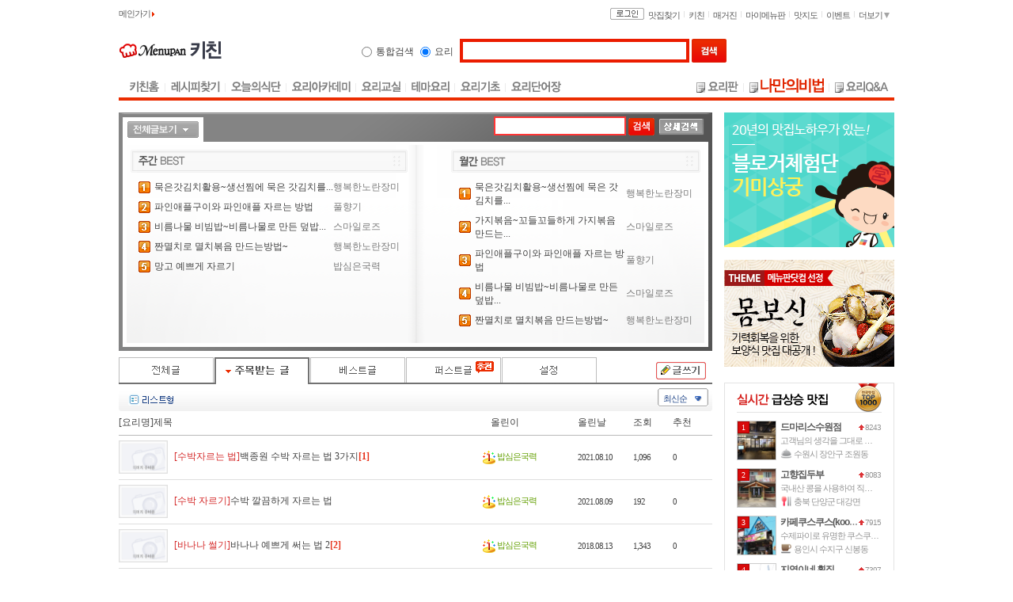

--- FILE ---
content_type: text/html; Charset=ks_c_5601-1987
request_url: http://www.menupan.com/Cook/CookMyKnowhow/CookMyKnowhow_List.asp?cb=40
body_size: 121484
content:


<!-- Board Config - Fixed { -->

<!-- Board Config - Fixed } -->

<script language="javascript" src="/Common/Board/js/paramdic_cls.js"></script>
<script language="javascript" src="/Common/Board/js/BoardCmn_list.js"></script>
<script language="javascript">
<!--//
//-- form parsing {
function get_form_value(p_el) {
	var b_ret = false;
	var s_val = '';
	if (!!p_el) {
		if (p_el.type == 'radio') {
			if (!!p_el.length) { for (var i = 0; i < p_el.length; i++) { if (p_el[i].checked) { s_val = p_el[i].value; break; } } }
			else { if (p_el.checked) { s_val = p_el.value; } }
		}
		else if (p_el.type == 'checkbox') {
			b_ret = true;
			if (!!p_el.length) { var s_gub = ''; for (var i = 0; i < p_el.length; i++) { if (p_el[i].checked) { s_val += (s_gub + p_el[i].value); s_gub = ','; } } }
			else { if (p_el.checked) { s_val = p_el.value; } }
		}
		else if (p_el.tagName == 'SELECT') {
			b_ret = true;
			for (var i = 0; i < p_el.length; i++) { if (p_el[i].selected ) { s_val = p_el[i].value; break; } }
		}
		else if ((p_el.type == 'text') || (p_el.type == 'hidden')) { s_val = p_el.value; b_ret = true; }
	}
	return { b_ret: b_ret, s_val: s_val };
}
//-- form parsing }

//-- class board_list_config {
cls_bd_list_config = function() {
	var o_ret = {
		m_name: 'cookmyknowhow'.toLowerCase(),
		m_url: {
			base: '/Cook/CookMyKnowhow/',
			list: '/Cook/CookMyKnowhow/CookMyKnowhow_list.asp',
			view: '/Cook/CookMyKnowhow/CookMyKnowhow_view.asp',
			write: '/Cook/CookMyKnowhow/CookMyKnowhow_write.asp',
			list_area: '/Cook/CookMyKnowhow/CookMyKnowhow_list_area.asp'
		},
		m_qstr: {
			str_esc: 'cb=40&mn=f&ds=d',
			str_enc: 'cb=40&mn=f&ds=d'
		},
		m_qitem: {
			all: '',
			query: 'mq,gr,bt,vc,nw,dt,qt,qw,hd,cb,tg,kw,mn,sch',
			sort: 'st',
			navi: 'tc,pg',
			etc: 'pz,ds',
			fn_plus: function() {
				var s_ret = '';
				for (var i = 0; i < arguments.length; i++) { if (arguments[i].length > 0) { s_ret += (arguments[i] + ','); } }
				return s_ret.substring(0, s_ret.length - 1);
			}
		},
		m_set: {
			rurl: '/Cook/CookMyKnowhow/CookMyKnowhow_list.asp?cb=40&mn=f&ds=d',
			rurl_enc: '%2FCook%2FCookMyKnowhow%2FCookMyKnowhow%5Flist%2Easp%3Fcb%3D40%26mn%3Df%26ds%3Dd',
			rec_per_page: '15',
			new_day: parseInt('1', 10),
			hot_vote_cnt: parseInt('5', 10),
			ret_elem_id_esc: '',
			ret_elem_id_enc: ''
		}
	};
	o_ret.m_qitem.all = o_ret.m_qitem.fn_plus(o_ret.m_qitem.query, o_ret.m_qitem.sort, o_ret.m_qitem.navi, o_ret.m_qitem.etc);
	o_ret.m_set.ret_elem_id_esc = ('return_' + o_ret.m_name + '_esc');
	o_ret.m_set.ret_elem_id_enc = ('return_' + o_ret.m_name + '_enc');

	return o_ret;
};
//-- class board_list_config }
//-->
</script>
<script language="javascript">
<!--//
//-- depend on UI {
//-- user form -> querystring
function make_form_to_querystring() {
	//-- user form
	var a_inc_id = ['qt','qw','gr','bt','nw','kw','sd','ed','mn'];
	var a_exc_id = ['hd','mq','dt','vc','tc','pg'];
	var o_src, o_ret;
	var o_pdic = new param_dic();
	o_pdic.load_data_unescape(g_pdic.build_querystring(g_pdic.m_const.build_escape));

	//-- include id
	for (var i = 0; i < a_inc_id.length; i++) {
		o_src = document.getElementById('input_' + a_inc_id[i]);
		if (o_src) {
			o_ret = get_form_value(o_src);
			if (o_ret.b_ret) {
				o_pdic.add(a_inc_id[i], o_ret.s_val);
			}
		}
	}
	//-- exclude id
	for (var i = 0; i < a_exc_id.length; i++) {
		o_pdic.remove(a_exc_id[i]);
	}
	return o_pdic.get_querystring_escape();
}
//-- querystring -> user form
function make_querystring_to_form() {
	var o_tar, s_val;
	//-- user form
	s_val = g_pdic.get_item('qt');
		o_tar = document.getElementById('input_qt');
		if (o_tar) { o_tar.value = s_val; }
	s_val = g_pdic.get_item('qw');
		o_tar = document.getElementById('input_qw');
		if (o_tar) { o_tar.value = s_val; }
	s_val = g_pdic.get_item('gr');
		o_tar = document.getElementById('input_gr');
		if (o_tar) { o_tar.checked = (s_val.toLowerCase() == o_tar.value.toLowerCase()); }
	s_val = g_pdic.get_item('bt');
		o_tar = document.getElementById('input_bt');
		if (o_tar) { o_tar.checked = (s_val.toLowerCase() == o_tar.value.toLowerCase()); }
	s_val = g_pdic.get_item('nw');
		o_tar = document.getElementById('input_nw');
		if (o_tar) { o_tar.checked = (s_val.toLowerCase() == o_tar.value.toLowerCase()); }
	s_val = g_pdic.get_item('pz');
		o_tar = document.getElementById('input_pz');
		if (o_tar) { o_tar.value = ((s_val.length > 0) ? s_val : g_bd_list.m_set.rec_per_page); }
}
//-- depend on UI }
//-->
</script>
<script language="javascript" src="/Common/Board/js/paramdic_cls.js"></script>
<script language="javascript">
<!--//
//-- initialize {
	var g_bd_list = new cls_bd_list_config();
	var g_pdic = new param_dic();
	g_pdic.load_data_unescape(g_bd_list.m_qstr.str_esc);

	var fn_addEvent = function(p_obj, p_type, p_fn) {
	  if (p_obj.attachEvent) { p_obj.attachEvent('on' + p_type, p_fn); }
	  else if (p_obj.addEventListener) { p_obj.addEventListener(p_type, p_fn, false); }
	};
	function fn_init() {
		post_execute_proc();
	}
	// window.onload
	fn_addEvent(window, 'load', fn_init);
//-- initialize }
//-->
</script>
<html>
<head>
<title>나만의 요리 비법 - 매일매일 맛있게 메뉴판닷컴</title>
<meta http-equiv="Content-Type" content="text/html; charset=euc-kr">
<meta name="subject" content="나만의 요리 비법 - 매일매일 맛있게 메뉴판닷컴"> 
<meta name="description" content="5만여가지의 요리법을 보유하고 있는 국내 최대의 요리 정보 사이트입니다. 레시피 정보, 식단을 볼 수 있는 식단 정보, 요리에 관련된 각종 정보등 초보 요리사나 초보 주부에게 아주 유용한 정보들을 대량 소유하고 있습니다."> 
<meta name="keywords" content="나만의 노하우,요리비법,요리레시피,도시락, 월남쌈, 감자, 샌드위치, 감자전, 감자샐러드, 집들이, 유부초밥, 스파게티, 무쌈"> 
<link rel="stylesheet" href="/Common/css/default.css" type="text/css">
<link rel="stylesheet" href="/Common/css/cook.css" type="text/css">
<link rel="stylesheet" href="/Common/Style/css/glob_board.css" type="text/css">
<script language="javascript" src="/script/jquery/jquery-latest.min.js"></script>
</head>
<body bgcolor="#FFFFFF" text="#000000" class="top_redbg">
<!-- 회원메뉴 { -->
<div id="lay_mem_menu" style="text-align:left; position:absolute; display:none; z-index:10;">
	<table border="0" cellspacing="0" cellpadding="0" width="100" style="border-collapse:collapse;">
		<tr>
			<td style="width:4px; height:4px;"><img src="/common/nvimg/m_lyr_r01.gif" style="vertical-align:bottom;"></td>
			<td style="background:url('/common/nvimg/m_lyr_bg01.gif') repeat-x left bottom;"></td>
			<td style="width:4px; height:4px;"><img src="/common/nvimg/m_lyr_r02.gif" style="vertical-align:bottom;"></td>
		</tr>
		<tr>
			<td background="/common/nvimg/m_lyr_bg02.gif"></td>
			<td align="center" style="padding:3px 3px 3px 3px;" bgcolor="#FFFFFF">
				<div id="lay_mem_menu_area" usr_memseq=""></div>
			</td>
			<td background="/common/nvimg/m_lyr_bg03.gif"></td>
		</tr>
		<tr>
			<td style="width:4px; height:4px;"><img src="/common/nvimg/m_lyr_r03.gif" style="vertical-align:top;"></td>
			<td style="background:url('/common/nvimg/m_lyr_bg04.gif') repeat-x left top;"></td>
			<td style="width:4px; height:4px;"><img src="/common/nvimg/m_lyr_r04.gif" style="vertical-align:top;"></td>
		</tr>
	</table>
	<!-- itemtemplate { -->
	<div id="lay_mem_menu_item_tmpl" style="display:none;">
		<div id="lay_mem_menu_item_ex" style="display:none;">
			<table width="100%" border="0" cellspacing="0" cellpadding="0" style="border-collapse:collapse;">
				<tr>
					<td height="20" style="padding:2px 0px 0px 0px;" onmouseover="this.style.backgroundColor='#FFFF00'" onmouseout="this.style.backgroundColor='#FFFFFF';" class="M_layer">
						<div id="lay_mem_menu_item_txt"></div>
					</td>
				</tr>
				<tr><td style="height:1px; background:#DEDEDE;"></td></tr>
			</table>
		</div>
	</div>
<!-- itemtemplate } -->
</div>
<!-- 회원메뉴 } -->
<script language="javascript">
<!--
	function disp_layer(p_layer, p_is_disp) {
		if (typeof(p_layer) == 'string') { p_layer = document.document.getElementById(p_layer); }
		if (arguments.length < 2) { p_is_disp = (p_layer.style.display == 'none'); }
		p_layer.style.display = (p_is_disp ? 'block' : 'none');
	}
	// 메뉴 항목 내용 설정
	function add_mem_menu_item(p_item_txt, p_item_func) {
		var lay_mem_menu = document.getElementById('lay_mem_menu');
		var lay_mem_menu_area = document.getElementById('lay_mem_menu_area');

		var lay_mem_menu_item_tmpl = document.getElementById('lay_mem_menu_item_tmpl');
		var lay_mem_menu_item_ex = document.getElementById('lay_mem_menu_item_ex');
		var lay_mem_menu_item_txt = document.getElementById('lay_mem_menu_item_txt');

		var b_is_valid = true;
		b_is_valid = b_is_valid && (p_item_txt.length > 0);
		b_is_valid = b_is_valid && (p_item_func.length > 0);
		b_is_valid = b_is_valid && (!!lay_mem_menu);
		b_is_valid = b_is_valid && (!!lay_mem_menu_area);
		b_is_valid = b_is_valid && (!!lay_mem_menu_item_tmpl);
		b_is_valid = b_is_valid && (!!lay_mem_menu_item_ex);
		b_is_valid = b_is_valid && (!!lay_mem_menu_item_txt);
		if (!b_is_valid) { return; }

		// Item Count증가
		if (typeof(lay_mem_menu_area.usr_item_cnt) != 'number') {  lay_mem_menu_area.usr_item_cnt = 0; }
		lay_mem_menu_area.usr_item_cnt++;

		// Item 설정
		lay_mem_menu_item_ex.setAttribute('id', 'lay_mem_menu_item_' + lay_mem_menu_area.usr_item_cnt);

		// Item설정
		lay_mem_menu_item_txt.setAttribute('id', 'lay_mem_menu_item_txt_' + lay_mem_menu_area.usr_item_cnt);
		lay_mem_menu_item_txt.innerHTML = p_item_txt;
		lay_mem_menu_item_txt.setAttribute('onclick', p_item_func);
		lay_mem_menu_item_txt.style.cursor = 'pointer';

		// Item삽입
		lay_mem_menu_area.innerHTML += lay_mem_menu_item_tmpl.innerHTML;

		// Template Item Container id 복귀
		lay_mem_menu_item_ex.style.display = 'none';
		lay_mem_menu_item_ex.setAttribute('id', 'lay_mem_menu_item_ex');
		lay_mem_menu_item_txt.setAttribute('id', 'lay_mem_menu_item_txt');
	}
	// 전체 메뉴 항목 삭제
	function removeall_mem_menu() {
		var lay_mem_menu_area = document.getElementById('lay_mem_menu_area');
		lay_mem_menu_area.usr_item_cnt = 0;
		lay_mem_menu_area.innerHTML = '';
	}
	function set_mem_menu_memseq(p_memseq) {
		var lay_mem_menu_area = document.getElementById('lay_mem_menu_area');
		if (!lay_mem_menu_area) { return false; }
		var n_memseq = parseInt(p_memseq, 10);
		lay_mem_menu_area.usr_memseq = ((!(n_memseq > 1000000)) ? '' : n_memseq.toString());
		return true;
	}
	function get_mem_menu_memseq() {
		var lay_mem_menu_area = document.getElementById('lay_mem_menu_area');
		var n_memseq = (!!lay_mem_menu_area ? parseInt(lay_mem_menu_area.usr_memseq, 10) : 0);
		return ((!(n_memseq > 1000000)) ? '' : n_memseq.toString());
	}
	// 메뉴 Link 공통
	function cmd_mem_menu_popup(w_nm, url, w, h, scr, rs) {
		var t = (screen.height - h) / 2;
		var l = (screen.width - w) / 2;
		var str_param = 'width='+w+',height='+h+',top='+t+',left='+l+',scrollbars='+scr+',resizable='+rs+',status=yes,directories=no,location=no,menubar=no,toolbar=no';
		var wnd = window.open(url, w_nm, str_param);
		if (wnd) { wnd.focus(); }
	}
	// 기본메뉴 Link
	function cmd_mem_menu_vw_member(p_memseq) {
		var s_memseq = (!!p_memseq ? p_memseq : get_mem_menu_memseq());
		if (s_memseq.length == 0) { return; }
		cmd_mem_menu_popup('member_info_pop', '/mymenupan/mbr_grade/grade_info_popup.asp?mseq='+ s_memseq, 615, 410, 'no', 'no');
	}
	function cmd_mem_menu_scrap_list(p_memseq) {
		var s_memseq = (!!p_memseq ? p_memseq : get_mem_menu_memseq());
		if (s_memseq.length == 0) { return; }
		//-- location.href = '/mymenupan/myscrap/myscrap.asp?vmseq=' + s_memseq;
		window.open('/mymenupan/myscrap/myscrap.asp?vmseq=' + s_memseq);
	}
	function cmd_mem_menu_write_list(p_memseq) {		//-- 게시판view override
		var s_memseq = (!!p_memseq ? p_memseq : get_mem_menu_memseq());
		if (s_memseq.length == 0) { return; }
		//-- new style : location.href = '/Cook/CookMyKnowhow/CookMyKnowhow_List.asp?mq=' + s_memseq;
		//-- location.href = '/Cook/CookMyKnowhow/CookMyKnowhow_List.asp?mseq=' + s_memseq;
		window.open('/Cook/CookMyKnowhow/CookMyKnowhow_List.asp?mq=' + s_memseq);
	}
	function cmd_mem_menu_scrap_mylist(p_memseq) {
		var s_memseq = (!!p_memseq ? p_memseq : get_mem_menu_memseq());
		if (s_memseq.length == 0) { return; }
		//-- location.href = '/mymenupan/myscrap/myscrap_mylist.asp?vmseq=' + s_memseq;
		window.open('/mymenupan/myscrap/myscrap_mylist.asp?vmseq=' + s_memseq);
	}
	function cmd_mem_menu_send_msg(p_memseq) {
		var s_memseq = (!!p_memseq ? p_memseq : get_mem_menu_memseq());
		if (s_memseq.length == 0) { return; }
		cmd_mem_menu_popup('message', '/mymenupan/message/send_write.asp?mseq='+ s_memseq, 460, 420, 'no', 'no');
	}
	function cmd_mem_menu_vw_blog(p_memseq){
		var p_memseq = (!!p_memseq ? p_memseq : get_mem_menu_memseq());
		if (p_memseq.length == 0) { return; }

		//블로그 존재여부 체크후 True 이동, False Alert.
		var fn_get_xmlhttp = function() {
			if (window.ActiveXObject) {
				try { return new ActiveXObject("Msxml2.XMLHTTP"); }
				catch(e) {
					try { return new ActiveXObject("Microsoft.XMLHTTP"); }
					catch(e2) { return null; }
				}
			}
			else if (window.XMLHttpRequest) { return new XMLHttpRequest(); }
			else { return null; }
		}
		var fn_blog_view = function() {
			window.open('/MyMenupan/blog/?Mseq=' + p_memseq,'blog','');
		}
		var xmlhttp = fn_get_xmlhttp();
		if (!xmlhttp) { 
			fn_blog_view();
			return;
		}
		var url =  'http://' + window.location.hostname;
		url += ('/mymenupan/blog/blog_check.asp?mseq=' + p_memseq);
		xmlhttp.open("GET", url, true);
		xmlhttp.onreadystatechange = function() {
			if (xmlhttp.readyState == 4) {
				if (xmlhttp.status == 200) {
					var respTxt = xmlhttp.responseText;
					respTxt = respTxt.toLowerCase();
					respTxt = respTxt.replace(/(^\s+|\s+$)/g,'');		//-- trim()
					if (respTxt == 'true') { fn_blog_view(); }
					else { alert('등록된 블로그가 없습니다.'); }
				}
				xmlhttp = null;
			}
		}
		xmlhttp.send(null);
	}
	// 메뉴보기
	function disp_mem_menu(p_disp_items, p_memseq, p_evt) {
		var o_self = this.disp_mem_menu;
		var lay_mem_menu = document.getElementById('lay_mem_menu');
		if (!lay_mem_menu) { return; }
		set_mem_menu_memseq(p_memseq);
		if (o_self.usr_init != true) {
			// 기본 메뉴 항목 설정
			add_mem_menu_item('회원보기',   'cmd_mem_menu_vw_member()');
			add_mem_menu_item('챙긴글보기', 'cmd_mem_menu_scrap_list()');
			add_mem_menu_item('글보기',     'cmd_mem_menu_write_list()');
			add_mem_menu_item('전체글보기', 'cmd_mem_menu_scrap_mylist()');
			add_mem_menu_item('쪽지보내기', 'cmd_mem_menu_send_msg()');
			add_mem_menu_item('블로그보기', 'cmd_mem_menu_vw_blog()');

			var fn_addEvent = function(p_obj, p_type, p_fn) {
			  if (p_obj.attachEvent) { p_obj.attachEvent('on' + p_type, p_fn); }
			  else if (p_obj.addEventListener) { p_obj.addEventListener(p_type, p_fn, false); }
			};
			var fn_on_click     = function() { if (!o_self.b_is_worked) lay_mem_menu.style.display = 'none'; };
			var fn_on_mouseover = function() { o_self.b_is_worked = false; };
			fn_addEvent(document.body, 'click', fn_on_click);
			fn_addEvent(document.body, 'mouseover', fn_on_mouseover);
			o_self.usr_init = true;
		}
		var pos = { x: p_evt.pageX || (p_evt.clientX + (document.documentElement.scrollLeft || document.body.scrollLeft)), y: p_evt.pageY || (p_evt.clientY + (document.documentElement.scrollTop || document.body.scrollTop)) };
		lay_mem_menu.style.left = pos.x + 'px';
		lay_mem_menu.style.top = pos.y + 'px';
		// 출력설정
		var lay_mem_menu_area = document.getElementById('lay_mem_menu_area');
		var n_item_cnt = parseInt(lay_mem_menu_area.usr_item_cnt);
		var lay_mem_menu_item;
		for (var i = 1; i <= n_item_cnt; i++) {
			lay_mem_menu_item = document.getElementById('lay_mem_menu_item_' + i);
			if (lay_mem_menu_item) {
				lay_mem_menu_item.style.display = (((';' + p_disp_items + ';').indexOf(';' + i + ';') != -1) ? 'block' : 'none');
			}
		}
		lay_mem_menu.style.display = 'block';
		o_self.b_is_worked = true;
	}
	// 메뉴보기(deprecated)
	function Display_MemberMenu(p_disp_items, p_memseq, e) {
		disp_mem_menu(p_disp_items, p_memseq, e);
	}
	// 기본형
	function Show_MemberMenu(p_memseq, e) {
		disp_mem_menu('1;2;4;5;6', p_memseq, e);
	}
	// 게시판용
	function Show_MemberMenu_Board(p_memseq, e) {
		disp_mem_menu('1;2;3;4;5;6', p_memseq, e);
	}
//-->
</script>

<script language="javascript">
<!--//
//-- overwirte member_menu
function cmd_mem_menu_write_list() {
	var s_memseq = get_mem_menu_memseq();
	if (s_memseq.length == 0) { return; }
	bcmd_mq(s_memseq, 'o');	//-- 새창열기
}
//-->
</script>
<!-- 회원등급선택 { --->
<div id="lay_sel_mem_level" style="position:absolute; width:300px; height:57px; z-index:2; display:none;">
  <table border="0" cellspacing="0" cellpadding="0" width="270">
    <tr>
      <td width="5"><img src="/Common/nvIMG/bdr_mbr_l.gif" width="5" height="34"></td>
      <td background="/Common/nvIMG/bdr_mbr_bg.gif" align="center">
        <table border="0" cellspacing="0" cellpadding="0">
          <tr>
            <td onmouseover="this.style.backgroundColor='#E0E0E0';" onmouseout="this.style.backgroundColor='#FFFFFF';" style="padding:2px 3px 2px 3px;"><a href="javascript:;" onclick="bcmd_gr('0');return false;"><img src="/Common/nvIMG/icon/mbr_seed.gif" ></a></td>
            <td bgcolor="#DADADA" width="1"></td>
            <td onmouseover="this.style.backgroundColor='#E0E0E0';" onmouseout="this.style.backgroundColor='#FFFFFF';" style="padding:2px 3px 2px 3px;"><a href="javascript:;" onclick="bcmd_gr('1');return false;"><img src="/Common/nvIMG/icon/mbr_banana.gif" ></a></td>
            <td bgcolor="#DADADA" width="1"></td>
            <td onmouseover="this.style.backgroundColor='#E0E0E0';" onmouseout="this.style.backgroundColor='#FFFFFF';" style="padding:2px 3px 2px 3px;"><a href="javascript:;" onclick="bcmd_gr('2');return false;"><img src="/Common/nvIMG/icon/mbr_cherry.gif" ></a></td>
            <td bgcolor="#DADADA" width="1"></td>
            <td onmouseover="this.style.backgroundColor='#E0E0E0';" onmouseout="this.style.backgroundColor='#FFFFFF';" style="padding:2px 3px 2px 3px;"><a href="javascript:;" onclick="bcmd_gr('3');return false;"><img src="/Common/nvIMG/icon/mbr_orange.gif"></a></td>
            <td bgcolor="#DADADA" width="1"></td>
            <td onmouseover="this.style.backgroundColor='#E0E0E0';" onmouseout="this.style.backgroundColor='#FFFFFF';" style="padding:2px 3px 2px 3px;"><a href="javascript:;" onclick="bcmd_gr('4');return false;"><img src="/Common/nvIMG/icon/mbr_apple.gif" ></a></td>
            <td bgcolor="#DADADA" width="1"></td>
            <td onmouseover="this.style.backgroundColor='#E0E0E0';" onmouseout="this.style.backgroundColor='#FFFFFF';" style="padding:2px 3px 2px 3px;"><a href="javascript:;" onclick="bcmd_gr('5');return false;"><img src="/Common/nvIMG/icon/mbr_pineapple.gif" ></a></td>
            <td bgcolor="#DADADA" width="1"></td>
            <td onmouseover="this.style.backgroundColor='#E0E0E0';" onmouseout="this.style.backgroundColor='#FFFFFF';" style="padding:2px 3px 2px 3px;"><a href="javascript:;" onclick="bcmd_gr('6');return false;"><img src="/Common/nvIMG/icon/mbr_strawberry.gif" ></a></td>
            <td bgcolor="#DADADA" width="1"></td>
            <td onmouseover="this.style.backgroundColor='#E0E0E0';" onmouseout="this.style.backgroundColor='#FFFFFF';" style="padding:2px 3px 2px 3px;"><a href="javascript:;" onclick="bcmd_gr('7');return false;"><img src="/Common/nvIMG/icon/mbr_pear.gif"></a></td>
            <td bgcolor="#DADADA" width="1"></td>
            <td onmouseover="this.style.backgroundColor='#E0E0E0';" onmouseout="this.style.backgroundColor='#FFFFFF';" style="padding:2px 3px 2px 3px;"><a href="javascript:;" onclick="bcmd_gr('8');return false;"><img src="/Common/nvIMG/icon/mbr_grapes.gif" ></a></td>
            <td bgcolor="#DADADA" width="1"></td>
            <td onmouseover="this.style.backgroundColor='#E0E0E0';" onmouseout="this.style.backgroundColor='#FFFFFF';" style="padding:2px 3px 2px 3px;"><a href="javascript:;" onclick="bcmd_gr('9');return false;"><img src="/Common/nvIMG/icon/mbr_watermelon.gif" ></a></td>
            <td bgcolor="#DADADA" width="1"></td>
            <td onmouseover="this.style.backgroundColor='#E0E0E0';" onmouseout="this.style.backgroundColor='#FFFFFF';" style="padding:2px 3px 2px 3px;"><a href="javascript:;" onclick="bcmd_gr('10');return false;"><img src="/Common/nvIMG/icon/mbr_melon.gif" ></a></td>
            <td bgcolor="#DADADA" width="1"></td>
            <td onmouseover="this.style.backgroundColor='#E0E0E0';" onmouseout="this.style.backgroundColor='#FFFFFF';" style="padding:2px 3px 2px 3px;"><a href="javascript:;" onclick="bcmd_gr('v');return false;"><img src="/Common/nvIMG/icon/mbr_peach.gif" ></a></td>
            <td bgcolor="#datata" width="1"></td>
            <td onmouseover="this.style.backgroundColor='#E0E0E0';" onmouseout="this.style.backgroundColor='#FFFFFF';" style="padding:2px 3px 2px 3px;"><a href="javascript:;" onclick="bcmd_gr('p');return false;"><img src="/Common/nvIMG/icon/mbr_first.gif" ></a></td>
          </tr>
        </table>
      </td>
      <td width="5"><img src="/Common/nvIMG/bdr_mbr_r.gif" width="5" height="34"></td>
    </tr>
  </table>
</div>
<!-- 회원등급선택 } --->
<script language="javascript">
<!--
	// 선택창보기
	function disp_sel_mem_level(p_evt) {
		var o_self = this.disp_sel_mem_level;
		var o_elem = document.getElementById('lay_sel_mem_level');
		if (!o_elem) { return; }
		if (o_self.usr_init != true) {
			var fn_addEvent = function(p_obj, p_type, p_fn) {
			  if (p_obj.attachEvent) { p_obj.attachEvent('on' + p_type, p_fn); }
			  else if (p_obj.addEventListener) { p_obj.addEventListener(p_type, p_fn, false); }
			};
			var fn_on_click_sel_mem     = function() { if (!o_self.b_is_worked) o_elem.style.display = 'none'; };
			var fn_on_mouseover_sel_mem = function() { o_self.b_is_worked = false; };
			fn_addEvent(document.body, 'click', fn_on_click_sel_mem);
			fn_addEvent(document.body, 'mouseover', fn_on_mouseover_sel_mem);
			//var fn_on_mouseout  = function() { o_self.b_is_worked = true; };
			//fn_addEvent(document.body, 'mouseout', fn_on_mouseout);
			o_self.usr_init = true;
		}
		var pos = { x: p_evt.pageX || (p_evt.clientX + (document.documentElement.scrollLeft || document.body.scrollLeft)), y: p_evt.pageY || (p_evt.clientY + (document.documentElement.scrollTop || document.body.scrollTop)) };
		o_elem.style.left = pos.x - 100;
		o_elem.style.top = pos.y;
		o_elem.style.display = 'block';
		o_self.b_is_worked = true;
	}
//-->
</script>

<table class="wrap_tb" border="0" cellspacing="0" cellpadding="0">
	<tr><td>
		<table width="980" border="0" cellspacing="0" cellpadding="0">
			<tr> 
				<td valign="top"><!-- cook_top.inc { -->

			<link type="text/css" rel="stylesheet" href="/common/style/comm/toparea.css"  />
			<script language="javascript" src="/common/nvinc/js/top_common.js"></script>
			<!--// header -->
			<div id="header_cook">
				<!--// global navi -->
				
<script language="javascript" src="/Script/drm_Util_KeepSession.js" type="text/javascript" ></script>
<script language="javascript" src="/EP_Common/js/ad/ad.js?ver=090731" type="text/javascript" ></script>
<script language="javascript" src="/script/ax_cmn.js" type="text/javascript" ></script>

	<!-- top_spot.inc { -->
	<!-- 더보기 { -->
				<div id="div_spot_more" class="viewMenu" style="display:none">
				<div class="vM_header">
					<span class="title">필요한 정보만 쏙쏙 찾는 <strong>메뉴판닷컴</strong></span>
					<span class="close"><a href="javascript:;" onclick="menu_spot_more();"><img src="/common/nvimg/btn_vm_close.gif"></a></span>
				</div>
				<div class="vM_main">
					<div class="Lyrest">
						<h5>전국맛집찾기</h5>
						<ul>
							<li class="odd"><a href="/restaurant/" target="_blank">지역별맛집</a></li>
							<li class="even"><a href="/restaurant/onlineservice/" target="_blank">예약맛집</a></li>
							<li class="odd"><a href="/restaurant/bestrest/" target="_blank">실시간인기맛집</a></li>
							<li class="even"><a href="/restaurant/goodrest/" target="_blank">추천맛집후기</a></li>
							<li class="odd"><a href="/restaurant/theme/" target="_blank">테마맛집</a></li>
							<li class="even"><a href="/restaurant/restqna/" target="_blank">맛집Q&A</a></li>
							<li class="odd"><a href="/restaurant/coupon/" target="_blank">쿠폰맛집</a></li>
						</ul>
					</div>
					<div class="Lyrecipe">
						<h5>메뉴판키친</h5>
						<ul>
							<li><a href="/cook/recipe_search.asp" target="_blank">레시피찾기</a></li>
							<li><a href="/cook/cooktheme/cooktheme.asp" target="_blank">테마요리</a></li>
							<li><a href="/cook/cookboard/cookboard_list.asp" target="_blank">요리판</a></li>
							<li><a href="/cook/cookmyknowhow/cookmyknowhow_list.asp" target="_blank">나만의비법</a></li>
							<li><a href="/cook/cookqna/cookqna_list.asp" target="_blank">요리Q&A</a></li>
						</ul>
					</div>
					<div class="Lywaple">
						<h5>매거진</h5>
						<ul>
							<li><a href="/magazine/rest_column.asp" target="_blank">맛집칼럼</a></li>
							<li><a href="/magazine/theme_column.asp" target="_blank">테마칼럼</a></li>
							<li><a href="/cook/avsb/avsb.asp" target="_blank">상품비교</a></li>
							<li><a href="/waple/travel/travel_list.asp?bt=1" target="_blank">여행기</a></li>
							<li><a href="/waple/first/first_main.asp" target="_blank">퍼스트</a></li>
						</ul>
					</div>
				</div>
				<div class="vM_bottom">
					<ul>
						<li class="first"><a href="/mymenupan/guide/guide.asp" target="_blank">고객센터</a></li>
						<li><a href="/sitemap.asp" target="_blank">사이트맵</a></li>
					</ul>
				</div>
			</div>
			<script language='javascript'>
			<!--
				function menu_spot_more(mt){
					if (document.getElementById("div_spot_more").style.display==''){
						document.getElementById("div_spot_more").style.display='none';
					} else {
						document.getElementById("div_spot_more").style.display='';
					}
				}
			//-->
			</script>
	<!-- 더보기 } -->
	<div class="gnavi">
		<div class="more">
			<a href="javascript:;" onclick="menu_spot_more();">더보기 <img src="/common/nvimg/icon/ico_more.gif"></a>
		</div>
		<div class="main_go"><a href="/" onfocus="this.blur()">메인가기&nbsp;<img src="/Common/nvIMG/icon/tap_red_s.gif" border="0" align="absmiddle"></a></div>
		<ul>
			<li><a href="/restaurant/" onfocus="this.blur()">맛집찾기</a></li>
			<li><a href="/cook/" onfocus="this.blur()">키친</a></li>
			<li><a href="/magazine/" onfocus="this.blur()">매거진</a></li>
			<li><a href="/mymenupan/" onfocus="this.blur()">마이메뉴판</a></li>
			<li><a href="/map/" onfocus="this.blur()">맛지도</a></li>
			<li><a href="/event/" onfocus="this.blur()">이벤트</a></li>
		</ul>
		<div class="btn">

			<a href="/login.asp?returnpage=%2FCook%2FCookMyKnowhow%2FCookMyKnowhow%5FList%2Easp%3Fcb%3D40"><img src="/Image/Common/btn_gnavi_login.gif" alt="로그인" /></a>

		</div>
	</div>

	<!-- top_spot.inc } -->

				<!-- global navi //-->
				<div class="headWrap">
					<h1><a href="/" onfocus="this.blur()"><img src="/image/common/img_logo_menupan.gif" alt="메뉴판닷컴" /></a><a href="/cook/" onfocus="this.blur()"><img src="/image/cook/img_logo_cook.gif" alt="요리" /></a></h1>
					<!--// 검색영역 -->
					<!-- top_search_form_v2.inc { -->

					<div id="searchBox">
					<form name="search" method="get" action="/search/search.asp" onSubmit="return onSearch(this);">
						<input type="hidden" name="sc" value="cook">
						<fieldset>
							<legend>요리</legend>

							<div class="radio"><input type="radio" class="radio" name="sch_type" value="all" onclick="sch_type_check(this.form);" /><label for="rest">통합검색</label></div>
							<div class="radio"><input type="radio" class="radio" name="sch_type" value="cook" onclick="sch_type_check(this.form);" checked /><label for="cook">요리</label></div>

							<div class="outer">
								<input type="text" id="kw" name="kw" class="input2" value="" style="ime-mode:active;"/>

								<input type="image" src="/image/common/btn_hdsearch.gif" name="search" value="검색" class="btn" />
							</div>
						</fieldset>
					</form>
					</div>
					<script type="text/javascript">
					<!--
						function Search_TopView(pstate){//검색 tab Div
							var oDiv = document.getElementById("schtap_list");
							if (pstate=="close") {
								oDiv.style.display="none";
							} else {
								oDiv.style.display="";
							}
						}
						function sch_type_check(oFrm){
						
							if (oFrm.sch_type[0].checked) {
								oFrm.sc.value = oFrm.sch_type[0].value;
							} else {
								oFrm.sc.value = oFrm.sch_type[1].value;
							}
						
						}
						function onSearch(oFrm){//검색하기
								var val_search = oFrm.kw.value;
								var val_schtype = oFrm.sc.value;
								sch_type_check(oFrm);
								if (val_search.length==0) {
									alert("검색어를 입력해 주십시요");
									return false;
								}

								if (val_schtype=="rest"){ //음식점
									oFrm.action = "/search/restaurant/rest_main.asp";
								} else if (val_schtype=="cook"){ //요리
										oFrm.action = "/search/cook/cook_main.asp";
								} else if (val_schtype=="qna"){ //Q&A
										oFrm.action = "/search/qna/qna_result.asp";
								} else if (val_schtype=="premium"){ //프리미엄
										oFrm.action = "/search/premium/premium_main.asp";
								} else if (val_schtype=="waple"){ //와플
										oFrm.action = "/search/waple/waple_main.asp";
								} else if (val_schtype=="restmap"){ //지도검색
										oFrm.action = "/map/restmap/map_search.asp";
								}
								return true;
						}
					//-->
					</script>
<!-- top_search_form_v2.inc } -->

					<!-- 검색영역 //-->
					<!--// 상단우측배너 -->
					<!-- include virtual="/Common/INC/PubC_INC/Event/Pub_Event_Content.ads" -->
<!--
	<div class="wingBuyrus">
	<a href="http://www.buyrus.co.kr" target="_blank"><img src="/IMAGE/Common/subwing_Buyrus.gif"></a>
	</div>
-->
					<!-- 상단우측배너 //-->
				</div><!-- .headWrap #1 -->
				<div class="headWrap">
					<!--// 메인메뉴 -->
					<div class="mnavi">
						<ul>
							<li class="first"><a href="/cook/" onfocus="this.blur()"><img src="/image/cook/mnavi01.gif" alt="요리홈" onmouseover="menuOn(this);" onmouseout="menuOut(this);" /></a></li>
							<li><a href="/cook/recipe_search.asp" onfocus="this.blur()"><img src="/image/cook/mnavi02.gif" alt="레시피찾기" onmouseover="menuOn(this);" onmouseout="menuOut(this);"/></a></li>
							<li><a href="/cook/todaymenu/" onfocus="this.blur()"><img src="/image/cook/mnavi03.gif" alt="오늘의식단" onmouseover="menuOn(this);" onmouseout="menuOut(this);"/></a></li>
							<li><a href="/cook/cookshcool/" onfocus="this.blur()"><img src="/image/cook/mnavi05.gif" alt="요리아카데미" onmouseover="menuOn(this);" onmouseout="menuOut(this);" /></a></li>
							<li><a href="/cook/cookclass/" onfocus="this.blur()"><img src="/image/cook/mnavi06.gif" alt="요리교실" onmouseover="menuOn(this);" onmouseout="menuOut(this);" /></a></li>
							<li><a href="/cook/cooktheme/" onfocus="this.blur()"><img src="/image/cook/mnavi07.gif" alt="테마요리" onmouseover="menuOn(this);" onmouseout="menuOut(this);" /></a></li>
							<li><a href="/cook/cookbasic/" onfocus="this.blur()"><img src="/image/cook/mnavi08.gif" alt="요리기초" onmouseover="menuOn(this);" onmouseout="menuOut(this);" /></a></li>
							<li class="end"><a href="javascript:CookDic_Popup('/cook/cookbasic/cookdic/cookdic_popup.asp', '560', '620', 'yes', 'no');" onfocus="this.blur()"><img src="/image/cook/mnavi13.gif" alt="요리단어장" onmouseover="menuOn(this);" onmouseout="menuOut(this);" /></a></li>
						</ul>
					</div><!-- .mnavi -->
					<!-- 메인메뉴 //-->
					<!--// 게시판메뉴 -->
					<div class="board">
						<ul>
							<li><img src="/image/common/ico_board.gif" /><a href="/cook/cookboard/" onfocus="this.blur()"><img src="/image/cook/mnavi09.gif" alt="요리판" onmouseover="menuOn(this);" onmouseout="menuOut(this);" /></a></li>
							<li><img src="/image/common/ico_board.gif" /><a href="/cook/cookmyknowhow/" onfocus="this.blur()"><img src="/image/cook/mnavi10_on.gif" alt="나만의비법" /></a></li>
							<li class="end"><img src="/image/common/ico_board.gif" /><a href="/cook/cookqna/cookqna_list.asp" onfocus="this.blur()"><img src="/image/cook/mnavi11.gif" alt="요리Q&amp;A" onmouseover="menuOn(this);" onmouseout="menuOut(this);" /></a></li>
							<!--<li><a href="/cook/AvsB/AvsBBoard_List.asp" onfocus="this.blur()"><img src="/image/cook/mnavi12.gif" alt="나도비교왕" onmouseover="menuOn(this);" onmouseout="menuOut(this);" /></a></li>-->
						</ul>
					</div><!-- .board -->
					<!-- 메인메뉴 //-->
				</div><!-- .headWrap #2 -->
			</div><!-- #header_cook -->
			<!-- header //-->
			<script type="text/javascript">
			<!--
				function CookDic_Popup(strLinkPath, intWidth, intHeight, scollChk, resizeChk) {
					var w = intWidth;
					var h = intHeight;
					var scr = scollChk;
					var rs = resizeChk;
					var ntop = (screen.height- h) / 2;
					var nleft = (screen.width - w) / 2;
					var strWndName = 'cookdic_view';
					var strURL = strLinkPath;
					var strParam  = 'height='+h+',width='+w+',top='+ntop+',left='+nleft+',scrollbars='+scr+',resizable='+rs+',status=no,directories=no,location=no,menubar=no';
					var wnd = window.open(strURL, strWndName, strParam);
					wnd.window.focus();
				}
			//-->
			</script>
<!-- cook_top.inc } --></td>
			</tr>
            <tr>
            	<td height="15"></td>
            </tr>
		</table></td></tr>
	<tr><td> 
      <table width="980" border="0" cellspacing="0" cellpadding="0">
        <tr> 
          <td class="wrap_ctr" style="width:750px;"> 
            <table border="0" cellspacing="0" cellpadding="0" align="center" width="750">
              <tr> 
                <td>
                  <!-- 이벤트 / 베스트 글 { -->
                  
<!-- calendar { -->
<!--div id="lay_calendar" style="position:relative; display: none; z-index:100;"><div style="position: absolute; top: 150px; left: 550px;">
  <table border="0" cellspacing="0" cellpadding="0">
    <tr>
      <td background="/Common/nvIMG/Board_nvimg/TleB_01.gif" width="9" height="9"></td>
      <td background="/Common/nvIMG/Board_nvimg/TleB_02.gif"></td>
      <td background="/Common/nvIMG/Board_nvimg/TleB_03.gif" width="9"></td>
    </tr>
    <tr>
      <td valign="bottom" background="/Common/nvIMG/Board_nvimg/TleB_04.gif">&nbsp;</td>
      <td align="center" background="/Common/nvIMG/Board_nvimg/TleB_05.gif" style="padding:5px 5px 5px 5px">
        <table width="100%" border="0" cellspacing="0" cellpadding="0">
          <tr>
            <td><iframe name="frm_calendar" id="frm_calendar" src="/Restaurant/OnlineService/or_calendar.asp" retid="" retproc="layer_display('lay_calendar');" fday="2002-03-09" tday="2026-02-01" wko="1111111" wk="" rivdays="" framespacing="0" frameborder="no" scrolling="no" marginheight="0" marginwidth="0" width="210" height="240"></iframe></td>
          </tr>
          <tr>
            <td height="5"></td>
          </tr>
          <tr>
            <td align="right"><img src="/Common/nvIMG/BoardBT/bt_closeS.gif" width="11" height="11" hspace="5" border="0" onclick="layer_display('lay_calendar');" style="cursor:pointer"></td>
          </tr>
        </table>
      </td>
      <td valign="bottom" background="/Common/nvIMG/Board_nvimg/TleB_06.gif">&nbsp;</td>
    </tr>
    <tr>
      <td background="/Common/nvIMG/Board_nvimg/TleB_07.gif" height="9"></td>
      <td background="/Common/nvIMG/Board_nvimg/TleB_08.gif"></td>
      <td background="/Common/nvIMG/Board_nvimg/TleB_09.gif"></td>
    </tr>
  </table>
</div></div-->
<!-- calendar } -->
<table width="100%" border="0" cellspacing="0" cellpadding="0">
	<tr>
		<td>
			<div>
					<p style="width:10px; height:37px; float:left;"><img src="/Common/nvIMG/Board_nvimg/topBG_07.gif" /></p>
					<p style="width:102px; height:37px; float:left;">
						<img src="/Common/nvIMG/Board_nvimg/bt_topAll_off.gif" name="topAll" border="0" id="topAll" onmouseover="this.src='/Common/nvIMG/Board_nvimg/bt_topAll.gif'" onmouseout="this.src='/Common/nvIMG/Board_nvimg/bt_topAll_off.gif'" onclick="bcmd_sg('');" style="cursor:pointer;">
					</p>
					<div style="width:628px; height:34px; padding-top:3px; background:url('/Common/nvIMG/Board_nvimg/topBG_08.gif'); float:left; position:relative;">
						<div style=" float:right; position:absolute; top:2px; right:0px;">
									<input id="input_kw" type="text" name="kw" class="input_topSrc" value="" onkeyup="javascript:if(event.keyCode == 13){fn_search_simple();};return false;">
									<img src="/Common/nvIMG/Board_nvimg/search_bt01.gif" border="0" class="mr2" onclick="fn_search_simple();" style="cursor:pointer; display:inline-block; vertical-align:bottom;">
									<img src="/Common/nvIMG/Board_nvimg/search_bt02.gif" width="58px" height="22px" border="0" onclick="layer_display('lay_sch_box');" style="cursor:pointer; display:inline-block; vertical-align:bottom;">
									<div align="left" id="lay_sch_box" style="position:relative; z-index: 50; display:none;">
										<div style="position:absolute; top: -3px; left: 0;">
											<table border="0" cellspacing="0" cellpadding="0">
												<tr>
													<td>
														<table width="280" border="0" cellspacing="0" cellpadding="0">
															<tr>
																<td background="/Common/nvIMG/Board_nvimg/srhP_bg01.gif" width="8" height="8"></td>
																<td background="/Common/nvIMG/Board_nvimg/srhP_bg02.gif"></td>
																<td background="/Common/nvIMG/Board_nvimg/srhP_bg03.gif" width="8"></td>
															</tr>
															<tr>
																<td background="/Common/nvIMG/Board_nvimg/srhP_bg04.gif">&nbsp;</td>
																<td background="/Common/nvIMG/Board_nvimg/srhP_bg05.gif" style="padding:10px 10px 10px 10px">
																	<table width="100%" border="0" cellspacing="0" cellpadding="0">
																		<tr>
																			<td><img src="/Common/nvIMG/Board_nvimg/srhP_title01.gif" /></td>
																			<td align="right" valign="top"><img src="/Common/nvIMG/BoardBT/bt_closeS.gif" width="11" onclick="layer_display('lay_sch_box');" style="cursor:pointer;"></td>
																		</tr>
																	</table>
																</td>
																<td background="/Common/nvIMG/Board_nvimg/srhP_bg06.gif">&nbsp;</td>
															</tr>
															<tr>
																<td background="/Common/nvIMG/Board_nvimg/srhP_bg10.gif" height="1"></td>
																<td background="/Common/nvIMG/Board_nvimg/srhP_bg10.gif"></td>
																<td background="/Common/nvIMG/Board_nvimg/srhP_bg10.gif"></td>
															</tr>
															<tr>
																<td background="/Common/nvIMG/Board_nvimg/srhP_bg04.gif">&nbsp;</td>
																<td background="/Common/nvIMG/Board_nvimg/srhP_bg05.gif" style="padding:5px 10px 5px 10px">
																	<table width="100%" border="0" cellspacing="0" cellpadding="0">
																		<tr>
																			<td>
																				<table width="100%" border="0" cellspacing="0" cellpadding="0">
																					<tr>
																						<td height="40" colspan="2">
																						<select id="input_qt" name="qt" class="input">
																						
																								<option value=""  selected >전체</option>
																						
																								<option value="tt" >제목</option>
																						
																								<option value="wt" >올린이</option>
																						
																								<option value="id" >회원ID</option>
																						
																								<option value="cn" >요리명</option>
																						
																								<option value="tg" >태그</option>
																						
																						</select>
																						<input type="text" id="input_qw" name="qw" class="input" onkeyup="javascript:if(event.keyCode == 13){fn_search_detail();};return false;"></td>
																					</tr>
																					<tr>
																						<td colspan="2" height="1" bgcolor="#dedede"></td>
																					</tr>
																					<tr>
																						<td width="55" height="25"><img src="/Common/nvIMG/Board_nvimg/srhP_title_1.gif" /></td>
																						<td>
																							<input id="input_sd" name="sd" type="text" class="input" value="2025-02-01" size="9" maxlength="10" onkeyup="fn_set_Date(this, event);" onclick="this.value='';">
																							<!--img src="/Common/nvIMG/Board_nvimg/srhP_cald.gif" border="0" align="absmiddle" onclick="layer_display('lay_calendar', '');fn_handle_calendar('input_sd');" style="cursor:pointer;"--> ~
																							<input id="input_ed" name="ed" type="text" class="input" value="2026-02-01" size="9" maxlength="10" onkeyup="fn_set_Date(this, event);" onclick="this.value='';">
																							<!--img src="/Common/nvIMG/Board_nvimg/srhP_cald.gif" border="0" align="absmiddle" onclick="layer_display('lay_calendar', '');fn_handle_calendar('input_ed');" style="cursor:pointer;"--></td>
																					</tr>
																					<tr>
																						<td colspan="2" height="1" bgcolor="#dedede"></td>
																					</tr>
																					<tr>
																						<td height="25"><img src="/Common/nvIMG/Board_nvimg/srhP_title_3.gif" /></td>
																						<td>
																							<select name="mn" id="input_mn" class="input">
																								<option value="a">전체글</option>
																								<option value="b">베스트글</option>
																								<option value="f">주목받는글</option>
																								<option value="p">패널글</option>
																							</select>
																						</td>
																					</tr>
																					<tr>
																						<td colspan="2" height="1" bgcolor="#dedede"></td>
																					</tr>
																				</table>
																			</td>
																		</tr>
																		<tr>
																			<td style="padding:5px 0px 15px 5px"><img src="/Common/nvIMG/Board_nvimg/srhP_title02.gif" /></td>
																		</tr>
																		<tr>
																			<td align="right"><img src="/Common/nvIMG/Board_nvimg/search_bt03.gif" width="70" height="22" hspace="5" border="0" onclick="javascript:fn_search_detail();" style="cursor:pointer"><img src="/Common/nvIMG/Board_nvimg/search_bt04.gif" width="45" height="22" border="0" onclick="layer_display('lay_sch_box');" style="cursor:pointer"></td>
																		</tr>
																	</table>
																</td>
																<td background="/Common/nvIMG/Board_nvimg/srhP_bg06.gif">&nbsp;</td>
															</tr>
															<tr>
																<td background="/Common/nvIMG/Board_nvimg/srhP_bg07.gif" height="12"></td>
																<td background="/Common/nvIMG/Board_nvimg/srhP_bg08.gif"></td>
																<td background="/Common/nvIMG/Board_nvimg/srhP_bg09.gif"></td>
															</tr>
														</table>
													</td>
												</tr>
											</table>
										</div>
									</div>
						</div>
					</div>
					<p style=" width:10px; background:url('/Common/nvIMG/Board_nvimg/topBG_09.gif'); float:left; height:37px;"></p>
			</div>
		</td>
	</tr>
	<tr>
		<td>
			<table width="100%" border="0" cellspacing="0" cellpadding="0" style="text-align:left;">
				<tr>
					<td width="10" background="/Common/nvIMG/Board_nvimg/topBG_01.gif"></td>
					<td align="center" background="/Common/nvIMG/Board_nvimg/topBG_02.gif" style="padding:10px 5px 10px 5px; background-image: url(/Cook/CookMyKnowhow/img/topBG.gif); background-position:bottom center; background-repeat:repeat-x; text-align:left;">
					<!-- 베스트 글 { -->
					<!-- /common/inc/pubc_inc/cook/pub_cookmyknowhow_best.ads :: [mcontentcare: c33a0001] :: 2015-08-21 오전 10:23:25 :: 106.248.231.42 :: mpadmin.menupan.com -->

		  <table width="100%" border="0" cellspacing="0" cellpadding="0">
			<tr>
			  <td width="350"><table width="100%" border="0" cellspacing="0" cellpadding="0">
				<tr>
				  <td width="10"><img src="/Cook/img/board/bb_bg01.gif" height="29" /></td>
				  <td background="/Cook/img/board/bb_bg02.gif"><img src="/Cook/CookMyKnowhow/img/topTitle_01.gif" /></td>
				  <td width="20"><img src="/Cook/img/board/bb_bg03.gif" width="20" height="29" /></td>
				</tr>
			  </table></td>
			  <td width="55">&nbsp;</td>
			  <td><table width="100%" border="0" cellspacing="0" cellpadding="0">
				<tr>
				  <td width="10"><img src="/Cook/img/board/bb_bg01.gif" height="29" /></td>
				  <td background="/Cook/img/board/bb_bg02.gif"><img src="/Cook/CookMyKnowhow/img/topTitle_02.gif" /></td>
				  <td width="20"><img src="/Cook/img/board/bb_bg03.gif" width="20" height="29" /></td>
				</tr>
			  </table></td>
			</tr>
			<tr>
			  <td valign="top" style="padding:10px 10px 10px 10px">



			  <table width="100%" border="0" cellspacing="0" cellpadding="0">

				<tr>
				  <td width="20"><img src="/Common/nvIMG/Board_nvimg/top_bestCook_1.gif" /></td>
				  <td><a href="javascript:;" onclick="bcmd_view(121319);return false;">묵은갓김치활용~생선찜에 묵은 갓김치를...</a></td>
				  <td width="70" class="text_11_n"><font color="#7b7b7b">행복한노란장미</font></td>
				</tr>

				<tr>
				  <td height="8"></td>
				  <td></td>
				  <td></td>
				</tr>

				<tr>
				  <td width="20"><img src="/Common/nvIMG/Board_nvimg/top_bestCook_2.gif" /></td>
				  <td><a href="javascript:;" onclick="bcmd_view(121321);return false;">파인애플구이와 파인애플 자르는 방법</a></td>
				  <td width="70" class="text_11_n"><font color="#7b7b7b">풀향기</font></td>
				</tr>

				<tr>
				  <td height="8"></td>
				  <td></td>
				  <td></td>
				</tr>

				<tr>
				  <td width="20"><img src="/Common/nvIMG/Board_nvimg/top_bestCook_3.gif" /></td>
				  <td><a href="javascript:;" onclick="bcmd_view(121325);return false;">비름나물 비빔밥~비름나물로 만든 덮밥...</a></td>
				  <td width="70" class="text_11_n"><font color="#7b7b7b">스마일로즈</font></td>
				</tr>

				<tr>
				  <td height="8"></td>
				  <td></td>
				  <td></td>
				</tr>

				<tr>
				  <td width="20"><img src="/Common/nvIMG/Board_nvimg/top_bestCook_4.gif" /></td>
				  <td><a href="javascript:;" onclick="bcmd_view(121323);return false;">짠멸치로 멸치볶음 만드는방법~</a></td>
				  <td width="70" class="text_11_n"><font color="#7b7b7b">행복한노란장미</font></td>
				</tr>

				<tr>
				  <td height="8"></td>
				  <td></td>
				  <td></td>
				</tr>

				<tr>
				  <td width="20"><img src="/Common/nvIMG/Board_nvimg/top_bestCook_5.gif" /></td>
				  <td><a href="javascript:;" onclick="bcmd_view(121324);return false;">망고 예쁘게 자르기</a></td>
				  <td width="70" class="text_11_n"><font color="#7b7b7b">밥심은국력</font></td>
				</tr>


			  </table>
			  
			  
			  </td>
			  <td>&nbsp;</td>
			  <td valign="top" style="padding:10px 10px 10px 10px">



			  <table width="100%" border="0" cellspacing="0" cellpadding="0">

				<tr>
				  <td width="20"><img src="/Common/nvIMG/Board_nvimg/top_bestCook_1.gif" /></td>
				  <td><a href="javascript:;" onclick="bcmd_view(121319);return false;">묵은갓김치활용~생선찜에 묵은 갓김치를...</a></td>
				  <td width="70" class="text_11_n"><font color="#7b7b7b">행복한노란장미</font></td>
				</tr>

				<tr>
				  <td height="8"></td>
				  <td></td>
				  <td></td>
				</tr>

				<tr>
				  <td width="20"><img src="/Common/nvIMG/Board_nvimg/top_bestCook_2.gif" /></td>
				  <td><a href="javascript:;" onclick="bcmd_view(121317);return false;">가지볶음~꼬들꼬들하게 가지볶음 만드는...</a></td>
				  <td width="70" class="text_11_n"><font color="#7b7b7b">스마일로즈</font></td>
				</tr>

				<tr>
				  <td height="8"></td>
				  <td></td>
				  <td></td>
				</tr>

				<tr>
				  <td width="20"><img src="/Common/nvIMG/Board_nvimg/top_bestCook_3.gif" /></td>
				  <td><a href="javascript:;" onclick="bcmd_view(121321);return false;">파인애플구이와 파인애플 자르는 방법</a></td>
				  <td width="70" class="text_11_n"><font color="#7b7b7b">풀향기</font></td>
				</tr>

				<tr>
				  <td height="8"></td>
				  <td></td>
				  <td></td>
				</tr>

				<tr>
				  <td width="20"><img src="/Common/nvIMG/Board_nvimg/top_bestCook_4.gif" /></td>
				  <td><a href="javascript:;" onclick="bcmd_view(121325);return false;">비름나물 비빔밥~비름나물로 만든 덮밥...</a></td>
				  <td width="70" class="text_11_n"><font color="#7b7b7b">스마일로즈</font></td>
				</tr>

				<tr>
				  <td height="8"></td>
				  <td></td>
				  <td></td>
				</tr>

				<tr>
				  <td width="20"><img src="/Common/nvIMG/Board_nvimg/top_bestCook_5.gif" /></td>
				  <td><a href="javascript:;" onclick="bcmd_view(121323);return false;">짠멸치로 멸치볶음 만드는방법~</a></td>
				  <td width="70" class="text_11_n"><font color="#7b7b7b">행복한노란장미</font></td>
				</tr>

			  </table>


			  </td>
			</tr>
		  </table>

					<!-- 베스트 글 } -->
					</td>
					<td width="10" background="/Common/nvIMG/Board_nvimg/topBG_03.gif"></td>
				</tr>
				<tr>
					<td height="10" background="/Common/nvIMG/Board_nvimg/topBG_04.gif"></td>
					<td background="/Common/nvIMG/Board_nvimg/topBG_05.gif"></td>
					<td background="/Common/nvIMG/Board_nvimg/topBG_06.gif"></td>
				</tr>
			</table>
		</td>
	</tr>
	<tr>
		<td height="8"></td>
	</tr>
</table>


<SCRIPT LANGUAGE="JavaScript">
<!--
	function layer_display(layer_id, type_display){
		var o_layer = document.getElementById(layer_id);
		if (!o_layer){	return false;	};

		if (!type_display){
			type_display = (o_layer.style.display=='none')?'block':'none'
		};
		o_layer.style.display = type_display;
	};

	function fn_handle_calendar(s_txt_id){
		var o_frm_calendar = document.getElementById('frm_calendar');
		var s_date = document.getElementById(s_txt_id).value;
		o_frm_calendar.setAttribute('retid', s_txt_id);

		if (fn_chk_Date(s_date)){
			var a_date = s_date.split('-');
			frm_calendar.fSetYearMon(a_date[0], a_date[1]);
		};
	};

	function fn_search_simple(){
		var s_kword = get_form_value(document.getElementById('input_kw')).s_val;
		var s_STR = s_kword;
		if (s_STR.length == 0){
			alert('검색값을 입력해주세요');
			return false;
		};

		//-- param initialize {
		g_pdic.removeall();
		document.getElementById('input_qt').value = '';
		document.getElementById('input_qw').value = '';
		//-- param initialize }

		bcmd_sch();
	};

	function fn_search_detail(){
		var s_qw = get_form_value(document.getElementById('input_qw')).s_val;
		var s_sd = get_form_value(document.getElementById('input_sd')).s_val;
		var s_ed = get_form_value(document.getElementById('input_ed')).s_val;

		if (s_sd.length > 0){
			if (!fn_chk_Date(s_sd)) {
				alert('시작일이 올바르지 않습니다\n\nex) YYYY-MM-DD');
				return false;
			};
		};
		if (s_ed.length > 0){
			if (!fn_chk_Date(s_ed)) {
				alert('종료일이 올바르지 않습니다\n\nex) YYYY-MM-DD');
				return false;
			};
		};

		var n_tmp = 0;
		if (s_sd.length > 0){	n_tmp++;	};
		if (s_ed.length > 0){	n_tmp++;	};
		if (n_tmp == 1){
			if (!confirm('시작일과 종료일이 지정 되어야 날짜검색이 가능합니다.\n\n날짜검색을 제외하시겠습니까?')){
				return false;
			};
			document.getElementById('input_sd').value = '';
			document.getElementById('input_ed').value = '';
		};

		if ((s_qw + s_sd + s_ed).length == 0){
			alert('검색 조건이 없습니다\n\n검색조건을 입력해주세요');
			return false;
		};

		//-- param initialize {
		g_pdic.removeall();
		document.getElementById('input_kw').value = '';
		//-- param initialize }

		bcmd_sch();
	};

	function fn_chk_Date(s_date){
		if (!s_date){	return false;	};
		for (var i=0; i < s_date.length; i++){
			if (s_date.charAt(i).search(/\d|\-/) < 0){
				return false;
				break;
			};
		};

		var a_date = s_date.split('-');
		if (a_date.length < 2){		return false;	};

		if (a_date[0].length != 4){	return false	};
		if (a_date[1].length != 2){	return false	};
		if (a_date[2].length != 2){	return false	};

		if (parseInt(a_date[1], 10) > 12){	return false;	};
		if (parseInt(a_date[2], 10) > 31){	return false;	};

		return true;
	};

	function fn_set_Date(o_text, o_event){
		if (!o_text){	 return false;		};
		if (!o_event){	o_event = window.event;		};

		var s_ret = '';
		var s_value = o_text.value;
		for (var i=0; i < s_value.length; i++){
			if (s_value.charAt(i).search(/\d|\-/) < 0){
				alert("숫자 또는 '-'만 입력하세요");
				o_text.value = s_value.substring(0, i);
				o_text.focus();
				return false;
			};
			if (s_value.charAt(i).search(/\d/) >= 0){
				s_ret = s_ret + s_value.charAt(i);
			};
		};

		if (s_ret.length >= 8){
			o_text.value = s_ret.substring(0, 4) + '-' + s_ret.substring(4, 6) + '-' + s_ret.substring(6, 8);
			o_text.focus();
		};
	};
//-->
</SCRIPT>
                  <!-- 이벤트 / 베스트 글 } -->

        		  <table width="750" border="0" cellspacing="0" cellpadding="0">
                    <tr>
                      <td class="list_tapBG" style="height:34px;"><table width="750" height="34" border="0" cellspacing="0" cellpadding="0" >
                        <tr>
                          <td valign="bottom" style="float:left; width:604px; height:34px; padding:0px; margin:0px; font-size:0px;">
                            <!-- Focus / All / Best { -->
                            
<table border="0" cellspacing="0" cellpadding="0">
  <tr>
    <td valign="bottom"><a href="javascript:;" onclick="bcmd_mn('a');return false;"><img id="i_tt" src='/Common/nvIMG/Board_nvimg/tapOff_all.gif'></a></td> 

    <td width="1"></td>
    <td valign="bottom"><a href="javascript:;" onclick="bcmd_mn('f');return false;"><img id="i_fc" src='/Common/nvIMG/Board_nvimg/tapOn_focus.gif'></a></td>

    <td width="1"></td>
    <td valign="bottom"><a href="javascript:;" onclick="bcmd_mn('b');return false;"><img id="i_bt" src='/Common/nvIMG/Board_nvimg/tapOff_best.gif'></a></td>

    <td width="1"></td>
    <td valign="bottom"><a href="javascript:;" onclick="bcmd_mn('p');return false;"><img id="i_pn" src='/Common/nvIMG/Board_nvimg/tapOff_panel.gif'></a></td>

    <td width="1"></td>
    <td valign="bottom"><a href="javascript:;" onclick="set_tabmenu('open');return false;" ><img id="i_set" src="/Common/nvIMG/Board_nvimg/tapOff_edit.gif"></a></td>
  </tr>
</table>
<!--set tapmenu-->
<div id="dv_tabmenu" style="display:none; position:relative; z-index: 100;">
<div style="position:absolute; top:0px; left:0; width:750px;">
  <table width="100%" border="0" cellspacing="0" cellpadding="0">
  <form name="tbForm" method="post">
  <input name="bname" type="hidden" value="cookmyknowhow">
  <input name="mode" type="hidden" value="">
    <tr>
      <td width="1" bgcolor="#b8b8b8"></td>
      <td align="center" bgcolor="#FFFFFF" style="padding:10px 15px 10px 10px"><table width="100%" border="0" cellpadding="0" cellspacing="0">
       <tr>
         <td align="right"><a href="javascript:set_tabmenu('close');"><img src="/Common/nvIMG/Board_img/bt_closeS.gif" width="11" height="11" /></a></td>
       </tr>
       <tr>
          <td align="center" style="padding:0px 0px 10px 0px;">처음 접속시 리스트는
            <select name="tm_mn">
                <option value="a">전체글</option>
                <option value="f" selected>주목받는글</option>
                <option value="b">베스트글</option>
                <option value="p">패널글</option>
              </select> 로 
            
            설정합니다.<a href="javascript:tabmenu_save();"> <img src="/Common/nvIMG/BoardBT/ok_sm.gif" align="absmiddle" /></a>
            </td>
        </tr>
      </table></td>
      <td width="1" bgcolor="#b8b8b8"></td>
    </tr>
    <tr>
      <td height="1" bgcolor="#b8b8b8"></td>
      <td bgcolor="#b8b8b8"></td>
      <td bgcolor="#b8b8b8"></td>
    </tr>
    </form>
  </table>
</div>
<iframe name="tabmenuMange" style="display:none;" width="0" height="0"></iframe>
</div>
<script language='javascript'>
<!--
function set_tabmenu(mt){	
		if (mt=="open"){
			document.getElementById("i_fc").src="/Common/nvIMG/Board_nvimg/tapOff_focus.gif";
			document.getElementById("i_bt").src="/Common/nvIMG/Board_nvimg/tapOff_best.gif";
			document.getElementById("i_pn").src="/Common/nvIMG/Board_nvimg/tapOff_panel.gif";
			document.getElementById("i_tt").src="/Common/nvIMG/Board_nvimg/tapOff_all.gif";
			document.getElementById("i_set").src="/Common/nvIMG/Board_nvimg/tapOn_edit.gif";
			document.getElementById("dv_tabmenu").style.display="";
		} else {
			document.getElementById("i_fc").src='/Common/nvIMG/Board_nvimg/tapOn_focus.gif';
			document.getElementById("i_set").src="/Common/nvIMG/Board_nvimg/tapOff_edit.gif";
			document.getElementById("dv_tabmenu").style.display="none";
		}//'--
}
function tabmenu_save(){
		document.tbForm.mode.value = "i";
		document.tbForm.target = 'tabmenuMange';
		document.tbForm.action = '/Common/Board/Board_Cookie_Proc.asp';
		document.tbForm.submit();
}
function tabmenu_cancel(){
			document.tbForm.mode.value = "d";
		document.tbForm.target = 'tabmenuMange';
		document.tbForm.action = '/Common/Board/Board_Cookie_Proc.asp';
		document.tbForm.submit();
}
//-->
</script>
                            <!-- Focus / All / Best } -->
                          </td>
                          <td align="right"><a href="javascript:;" onClick="bcmd_write();return false;"><img src="/Common/nvIMG/BoardBT/write.gif"></a></td>
                        </tr>
                      </table></td>
                    </tr>
        		  </table>

                  <!-- Board List { -->
                  <div id="list_area">


<!-- Board Config - Fixed { -->

<!-- Board Config - Fixed } -->

<!-- List_Area { -->
<!-- for return -->
	<div style="display: none" id="return_cookmyknowhow_esc">tc=12310&pg=1</div>
	<div style="display: none" id="return_cookmyknowhow_enc">tc=12310&pg=1</div>

           <table width="100%" border="0" cellspacing="0" cellpadding="0">
             <tr>
               <td><table width="100%" border="0" cellspacing="0" cellpadding="0">
                 <tr>
                   <td background="/Common/nvIMG/Board_nvimg/tapBG_1.gif" width="5" height="34"></td>
                   <td background="/Common/nvIMG/Board_nvimg/tapBG_2.gif"><table width="100%" border="0" cellspacing="0" cellpadding="0">
                     <tr>
                        <td valign="top" style="padding:5px 0px 0px 7px">
                        <!-- View Btn { -->
                        						<table border="0" cellspacing="0" cellpadding="0" align="left">
                          <tr>

                            <td><a href="javascript:;" onclick="bcmd_ds('d');return false;"><img src="/Common/nvIMG/Board_nvimg/ListTapon_01.gif"></a></td>
                            <td width="5">&nbsp;</td>

                          </tr>
                        </table>
                        <!-- View Btn } -->
                        </td>
                        <td align="right">
						<!-- Sort { -->
                        
<style type="text/css" >
.text_11 {  font-size: 11px; font-family: "돋움", "sans-serif"; letter-spacing: -1px}
</style>
		<div style="position:relative;">
			<div style="zoom:1">
			<table border="0" cellspacing="0" cellpadding="0" align="right">
				<tr>
					<td background="/Common/nvIMG/Board_nvimg/selbg_01.gif" width="2" height="2"></td>
					<td background="/Common/nvIMG/Board_nvimg/selbg_02.gif"></td>
					<td background="/Common/nvIMG/Board_nvimg/selbg_03.gif" width="2"></td>
				</tr>
				<tr>
					<td background="/Common/nvIMG/Board_nvimg/selbg_04.gif"></td>
					<td height="15" align="center" background="/Common/nvIMG/Board_nvimg/selbg_05.gif" style="padding:4px 5px 0px 5px" onclick="fn_lay_display('lay_sorttab', '');" style="cursor:pointer;">
						<table border="0" cellspacing="0" cellpadding="0" >
							<tr>
								<td width="35" class="text_11" onmouseout="this.style.backgroundColor='#ffffff';this.style.fontWeight='';" onmouseover="this.style.backgroundColor='#f3f3f3';this.style.fontWeight='bold';"><font color="#1a4085">최신순</font></td>
								<td width="15" align="right" class="text_11"><img src="/Common/nvIMG/Board_nvimg/selbg_icon.gif" align="absmiddle" class="ml5"></td>
							</tr>
						</table>
					</td>
					<td background="/Common/nvIMG/Board_nvimg/selbg_06.gif"></td>
				</tr>
				<tr>
					<td background="/Common/nvIMG/Board_nvimg/selbg_07.gif" height="3"></td>
					<td background="/Common/nvIMG/Board_nvimg/selbg_08.gif"></td>
					<td background="/Common/nvIMG/Board_nvimg/selbg_09.gif"></td>
				</tr>
			</table>
			</div>
			<div id="lay_sorttab" style="display:none;">
				<div style="position:absolute; right:0; top:21;">
				<table border="0" cellspacing="0" cellpadding="0">
					<tr>
						<td>
							<table border="0" cellspacing="0" cellpadding="0">
								<tr>
									<td width="2" background="/Common/nvIMG/Board_nvimg/selbg_04.gif"></td>
									<td height="15" background="/Common/nvIMG/Board_nvimg/selbg_05.gif" style="padding:0px 5px 5px 5px">
										<table width="50" border="0" cellspacing="0" cellpadding="0">

										
															<tr>
																<td width="35" height="5"></td>
																<td></td>
															</tr>
															<tr onmouseout="this.style.backgroundColor='#ffffff';this.style.fontWeight='';" onmouseover="this.style.backgroundColor='#f3f3f3';this.style.fontWeight='bold';">
																<td class="text_11"><a href="javascript:;" onclick="bcmd_st('hc');return false;"><font color="#1a4085">조회순</font></a></td>
																<td class="text_11">&nbsp;</td>
															</tr>
										
															<tr>
																<td width="35" height="5"></td>
																<td></td>
															</tr>
															<tr onmouseout="this.style.backgroundColor='#ffffff';this.style.fontWeight='';" onmouseover="this.style.backgroundColor='#f3f3f3';this.style.fontWeight='bold';">
																<td class="text_11"><a href="javascript:;" onclick="bcmd_st('vc');return false;"><font color="#1a4085">추천순</font></a></td>
																<td class="text_11">&nbsp;</td>
															</tr>
										
										</table>
									</td>
									<td width="2" background="/Common/nvIMG/Board_nvimg/selbg_06.gif"></td>
								</tr>
								<tr>
									<td background="/Common/nvIMG/Board_nvimg/selbg_07.gif" height="3"></td>
									<td background="/Common/nvIMG/Board_nvimg/selbg_08.gif"></td>
									<td background="/Common/nvIMG/Board_nvimg/selbg_09.gif"></td>
								</tr>
							</table>
						</td>
					</tr>
				</table>
				</div>
			</div>
		</div>
			<SCRIPT LANGUAGE="JavaScript">
			<!--
				function fn_lay_display(layer_id, type_display){
					var o_layer = document.getElementById(layer_id);
					if (!o_layer){	return false;	};

					if (type_display == ''){
						if (o_layer.style.display == 'block'){
							type_display = 'none';
						}else {
							type_display = 'block';
						};
					}
					o_layer.style.display = type_display;
				}
			//-->
			</SCRIPT>
                        <!-- Sort } -->
						</td>
                     </tr>
                   </table></td>
                   <td background="/Common/nvIMG/Board_nvimg/tapBG_3.gif" width="5"></td>
                 </tr>
               </table></td>
             </tr>
             <tr>
               <td>


<!-- Custom 리스트 { -->

                  <table width="100%"  border="0" cellspacing="0" cellpadding="0" style="table-layout: fixed; text-align:left;">
                    <tr> 
                      <td height="30" align="center">[요리명]제목</td>
                      <td width="10"></td>
                      <td width="110" class="listup" style="padding-left:10;"><a href="javascript:;" onclick="disp_sel_mem_level(event);return false;">올린이</a></td>
                      <td width="70" align="center" class="listup"><a href="javascript:;" onclick="bcmd_st('ud');return false;">올린날</a></td>
                      <td width="50" align="center" class="listup"><a href="javascript:;" onclick="bcmd_st('hc');return false;">조회</a></td>
                      <td width="50" align="center" class="listup"><a href="javascript:;" onclick="bcmd_st('vc');return false;">추천</a></td>

                    </tr>
                    <tr> 
                      <td height="1" colspan="6" bgcolor="#B9B9B9"></td>
                    </tr>
                    <!-- Notice Board { -->

                    <!--Notice Board } -->

<!-- List Loop { -->

                    <tr> 
                      <td height="55"> 
                        <table width="100%" border="0" align="left" cellpadding="0" cellspacing="0">
                          <tr>

                            <td class="list_listimg" style="table-layout: fixed;">
<a href="javascript:;" onclick="bcmd_view('121522');return false;"><img src="http://file1.menupan.com/FILE/CookMyKnowhow/202108/Thumb/IMG%5F7224.jpg" onerror="this.src='/common/nvimg/board_nvimg/img_blank.gif'" width="60" height="40" class="list_imgLine"></a></td>

                            <td class="list_cnt_txt"><a href="javascript:;" onclick="bcmd_view('121522');return false;"><font color="#d42727">[수박자르는 법]</font>백종원 수박 자르는 법 3가지<font color="#E7331C" title="댓글수"><b>[1]</b></font></a>
                            <!--게시판매니저--></td>
                          </tr>
                        </table>
                      </td>
                      <td></td>
                      <td align="left" class="text_11"><a href="javascript:;" onclick="Show_MemberMenu_Board('2723142', event);return false;"><font color="#629F00"><img src="/Common/nvIMG/icon/mbr_first.gif" align="absmiddle" border="0"> 밥심은국력</font></a></td>
                      <td align="center" class="text_11">2021.08.10</td>
                      <td align="center" class="text_11">1,096</td>
                      <td align="center" class="text_11">0</td>

                    </tr>
                    <tr><td height="1" colspan="6" bgcolor="#DEDEDE"></td></tr>

                    <tr> 
                      <td height="55"> 
                        <table width="100%" border="0" align="left" cellpadding="0" cellspacing="0">
                          <tr>

                            <td class="list_listimg" style="table-layout: fixed;">
<a href="javascript:;" onclick="bcmd_view('121521');return false;"><img src="http://file1.menupan.com/FILE/CookMyKnowhow/202108/Thumb/IMG%5F7619.jpg" onerror="this.src='/common/nvimg/board_nvimg/img_blank.gif'" width="60" height="40" class="list_imgLine"></a></td>

                            <td class="list_cnt_txt"><a href="javascript:;" onclick="bcmd_view('121521');return false;"><font color="#d42727">[수박 자르기]</font>수박 깔끔하게 자르는 법</a>
                            <!--게시판매니저--></td>
                          </tr>
                        </table>
                      </td>
                      <td></td>
                      <td align="left" class="text_11"><a href="javascript:;" onclick="Show_MemberMenu_Board('2723142', event);return false;"><font color="#629F00"><img src="/Common/nvIMG/icon/mbr_first.gif" align="absmiddle" border="0"> 밥심은국력</font></a></td>
                      <td align="center" class="text_11">2021.08.09</td>
                      <td align="center" class="text_11">192</td>
                      <td align="center" class="text_11">0</td>

                    </tr>
                    <tr><td height="1" colspan="6" bgcolor="#DEDEDE"></td></tr>

                    <tr> 
                      <td height="55"> 
                        <table width="100%" border="0" align="left" cellpadding="0" cellspacing="0">
                          <tr>

                            <td class="list_listimg" style="table-layout: fixed;">
<a href="javascript:;" onclick="bcmd_view('121515');return false;"><img src="http://file1.menupan.com/FILE/CookMyKnowhow/201808/Thumb/IMG%5F3446.jpg" onerror="this.src='/common/nvimg/board_nvimg/img_blank.gif'" width="60" height="40" class="list_imgLine"></a></td>

                            <td class="list_cnt_txt"><a href="javascript:;" onclick="bcmd_view('121515');return false;"><font color="#d42727">[바나나 썰기]</font>바나나 예쁘게 써는 법 2<font color="#E7331C" title="댓글수"><b>[2]</b></font></a>
                            <!--게시판매니저--></td>
                          </tr>
                        </table>
                      </td>
                      <td></td>
                      <td align="left" class="text_11"><a href="javascript:;" onclick="Show_MemberMenu_Board('2723142', event);return false;"><font color="#629F00"><img src="/Common/nvIMG/icon/mbr_first.gif" align="absmiddle" border="0"> 밥심은국력</font></a></td>
                      <td align="center" class="text_11">2018.08.13</td>
                      <td align="center" class="text_11">1,343</td>
                      <td align="center" class="text_11">0</td>

                    </tr>
                    <tr><td height="1" colspan="6" bgcolor="#DEDEDE"></td></tr>

                    <tr> 
                      <td height="55"> 
                        <table width="100%" border="0" align="left" cellpadding="0" cellspacing="0">
                          <tr>

                            <td class="list_listimg" style="table-layout: fixed;">
<a href="javascript:;" onclick="bcmd_view('121514');return false;"><img src="http://file1.menupan.com/FILE/CookMyKnowhow/201808/Thumb/IMG%5F2402.jpg" onerror="this.src='/common/nvimg/board_nvimg/img_blank.gif'" width="60" height="40" class="list_imgLine"></a></td>

                            <td class="list_cnt_txt"><a href="javascript:;" onclick="bcmd_view('121514');return false;"><font color="#d42727">[찐감자]</font>찐감자 맛있게 삶는 법<font color="#E7331C" title="댓글수"><b>[2]</b></font></a>
                            <!--게시판매니저--></td>
                          </tr>
                        </table>
                      </td>
                      <td></td>
                      <td align="left" class="text_11"><a href="javascript:;" onclick="Show_MemberMenu_Board('2723142', event);return false;"><font color="#629F00"><img src="/Common/nvIMG/icon/mbr_first.gif" align="absmiddle" border="0"> 밥심은국력</font></a></td>
                      <td align="center" class="text_11">2018.08.09</td>
                      <td align="center" class="text_11">2,434</td>
                      <td align="center" class="text_11">0</td>

                    </tr>
                    <tr><td height="1" colspan="6" bgcolor="#DEDEDE"></td></tr>

                    <tr> 
                      <td height="55"> 
                        <table width="100%" border="0" align="left" cellpadding="0" cellspacing="0">
                          <tr>

                            <td class="list_listimg" style="table-layout: fixed;">
<a href="javascript:;" onclick="bcmd_view('121513');return false;"><img src="http://file1.menupan.com/FILE/CookMyKnowhow/201808/Thumb/IMG%5F0956.jpg" onerror="this.src='/common/nvimg/board_nvimg/img_blank.gif'" width="60" height="40" class="list_imgLine"></a></td>

                            <td class="list_cnt_txt"><a href="javascript:;" onclick="bcmd_view('121513');return false;"><font color="#d42727">[옥수수 맛있게 삶는 법]</font>찐옥수수 맛있게 삶는 법<font color="#E7331C" title="댓글수"><b>[2]</b></font></a>
                            <!--게시판매니저--></td>
                          </tr>
                        </table>
                      </td>
                      <td></td>
                      <td align="left" class="text_11"><a href="javascript:;" onclick="Show_MemberMenu_Board('2723142', event);return false;"><font color="#629F00"><img src="/Common/nvIMG/icon/mbr_first.gif" align="absmiddle" border="0"> 밥심은국력</font></a></td>
                      <td align="center" class="text_11">2018.08.01</td>
                      <td align="center" class="text_11">2,451</td>
                      <td align="center" class="text_11">0</td>

                    </tr>
                    <tr><td height="1" colspan="6" bgcolor="#DEDEDE"></td></tr>

                    <tr> 
                      <td height="55"> 
                        <table width="100%" border="0" align="left" cellpadding="0" cellspacing="0">
                          <tr>

                            <td class="list_listimg" style="table-layout: fixed;">
<a href="javascript:;" onclick="bcmd_view('121512');return false;"><img src="http://file1.menupan.com/FILE/CookMyKnowhow/201806/Thumb/IMG%5F3426%281%29.jpg" onerror="this.src='/common/nvimg/board_nvimg/img_blank.gif'" width="60" height="40" class="list_imgLine"></a></td>

                            <td class="list_cnt_txt"><a href="javascript:;" onclick="bcmd_view('121512');return false;"><font color="#d42727">[바나나 예쁘게 쌀기]</font>바나나 예쁘게 써는 법 1<font color="#E7331C" title="댓글수"><b>[1]</b></font></a>
                            <!--게시판매니저--></td>
                          </tr>
                        </table>
                      </td>
                      <td></td>
                      <td align="left" class="text_11"><a href="javascript:;" onclick="Show_MemberMenu_Board('2723142', event);return false;"><font color="#629F00"><img src="/Common/nvIMG/icon/mbr_first.gif" align="absmiddle" border="0"> 밥심은국력</font></a></td>
                      <td align="center" class="text_11">2018.06.11</td>
                      <td align="center" class="text_11">1,553</td>
                      <td align="center" class="text_11">0</td>

                    </tr>
                    <tr><td height="1" colspan="6" bgcolor="#DEDEDE"></td></tr>

                    <tr> 
                      <td height="55"> 
                        <table width="100%" border="0" align="left" cellpadding="0" cellspacing="0">
                          <tr>

                            <td class="list_cnt_txt"><a href="javascript:;" onclick="bcmd_view('121508');return false;"><font color="#d42727">[예쁜김밥]</font>아들의소풍날<font color="#E7331C" title="댓글수"><b>[3]</b></font></a>
                            <!--게시판매니저--></td>
                          </tr>
                        </table>
                      </td>
                      <td></td>
                      <td align="left" class="text_11"><a href="javascript:;" onclick="Show_MemberMenu_Board('3094454', event);return false;"><font color="#629F00"><img src="/Common/nvIMG/icon/mbr_banana.gif" align="absmiddle" border="0"> 금맹이</font></a></td>
                      <td align="center" class="text_11">2018.05.30</td>
                      <td align="center" class="text_11">514</td>
                      <td align="center" class="text_11">0</td>

                    </tr>
                    <tr><td height="1" colspan="6" bgcolor="#DEDEDE"></td></tr>

                    <tr> 
                      <td height="55"> 
                        <table width="100%" border="0" align="left" cellpadding="0" cellspacing="0">
                          <tr>

                            <td class="list_listimg" style="table-layout: fixed;">
<a href="javascript:;" onclick="bcmd_view('121507');return false;"><img src="http://file1.menupan.com/FILE/CookMyKnowhow/201805/Thumb/IMG%5F1236.jpg" onerror="this.src='/common/nvimg/board_nvimg/img_blank.gif'" width="60" height="40" class="list_imgLine"></a></td>

                            <td class="list_cnt_txt"><a href="javascript:;" onclick="bcmd_view('121507');return false;"><font color="#d42727">[시래기 삶는법]</font>시래기 삶는 법과 보관법<font color="#E7331C" title="댓글수"><b>[2]</b></font></a>
                            <!--게시판매니저--></td>
                          </tr>
                        </table>
                      </td>
                      <td></td>
                      <td align="left" class="text_11"><a href="javascript:;" onclick="Show_MemberMenu_Board('2723142', event);return false;"><font color="#629F00"><img src="/Common/nvIMG/icon/mbr_first.gif" align="absmiddle" border="0"> 밥심은국력</font></a></td>
                      <td align="center" class="text_11">2018.05.01</td>
                      <td align="center" class="text_11">5,345</td>
                      <td align="center" class="text_11">0</td>

                    </tr>
                    <tr><td height="1" colspan="6" bgcolor="#DEDEDE"></td></tr>

                    <tr> 
                      <td height="55"> 
                        <table width="100%" border="0" align="left" cellpadding="0" cellspacing="0">
                          <tr>

                            <td class="list_listimg" style="table-layout: fixed;">
<a href="javascript:;" onclick="bcmd_view('121506');return false;"><img src="http://file1.menupan.com/FILE/CookMyKnowhow/201803/Thumb/IMG%5F3729.jpg" onerror="this.src='/common/nvimg/board_nvimg/img_blank.gif'" width="60" height="40" class="list_imgLine"></a></td>

                            <td class="list_cnt_txt"><a href="javascript:;" onclick="bcmd_view('121506');return false;"><font color="#d42727">[곶감꽃]</font>곶감꽃 만들기<font color="#E7331C" title="댓글수"><b>[1]</b></font></a>
                            <!--게시판매니저--></td>
                          </tr>
                        </table>
                      </td>
                      <td></td>
                      <td align="left" class="text_11"><a href="javascript:;" onclick="Show_MemberMenu_Board('2723142', event);return false;"><font color="#629F00"><img src="/Common/nvIMG/icon/mbr_first.gif" align="absmiddle" border="0"> 밥심은국력</font></a></td>
                      <td align="center" class="text_11">2018.03.02</td>
                      <td align="center" class="text_11">880</td>
                      <td align="center" class="text_11">0</td>

                    </tr>
                    <tr><td height="1" colspan="6" bgcolor="#DEDEDE"></td></tr>

                    <tr> 
                      <td height="55"> 
                        <table width="100%" border="0" align="left" cellpadding="0" cellspacing="0">
                          <tr>

                            <td class="list_listimg" style="table-layout: fixed;">
<a href="javascript:;" onclick="bcmd_view('121505');return false;"><img src="http://file1.menupan.com/FILE/CookMyKnowhow/201802/Thumb/IMG%5F0427%2Dtile.jpg" onerror="this.src='/common/nvimg/board_nvimg/img_blank.gif'" width="60" height="40" class="list_imgLine"></a></td>

                            <td class="list_cnt_txt"><a href="javascript:;" onclick="bcmd_view('121505');return false;"><font color="#d42727">[시래기 부드럽게 압력솥으로 삶는법]</font>시래기 부드럽게 삶는법<font color="#E7331C" title="댓글수"><b>[4]</b></font></a>
                            <!--게시판매니저--></td>
                          </tr>
                        </table>
                      </td>
                      <td></td>
                      <td align="left" class="text_11"><a href="javascript:;" onclick="Show_MemberMenu_Board('3083407', event);return false;"><font color="#629F00"><img src="/Common/nvIMG/icon/mbr_first.gif" align="absmiddle" border="0"> 스마일로즈</font></a></td>
                      <td align="center" class="text_11">2018.02.06</td>
                      <td align="center" class="text_11">3,095</td>
                      <td align="center" class="text_11">0</td>

                    </tr>
                    <tr><td height="1" colspan="6" bgcolor="#DEDEDE"></td></tr>

                    <tr> 
                      <td height="55"> 
                        <table width="100%" border="0" align="left" cellpadding="0" cellspacing="0">
                          <tr>

                            <td class="list_listimg" style="table-layout: fixed;">
<a href="javascript:;" onclick="bcmd_view('121504');return false;"><img src="http://file1.menupan.com/FILE/CookMyKnowhow/201801/Thumb/IMG%5F0555.jpg" onerror="this.src='/common/nvimg/board_nvimg/img_blank.gif'" width="60" height="40" class="list_imgLine"></a></td>

                            <td class="list_cnt_txt"><a href="javascript:;" onclick="bcmd_view('121504');return false;"><font color="#d42727">[굴 보관하는 법과 굴 깨끗하게 씻는 법]</font>굴 보관하는 법과 굴 깨끗하게 씻는 법<font color="#E7331C" title="댓글수"><b>[3]</b></font></a>
                            <!--게시판매니저--></td>
                          </tr>
                        </table>
                      </td>
                      <td></td>
                      <td align="left" class="text_11"><a href="javascript:;" onclick="Show_MemberMenu_Board('3083407', event);return false;"><font color="#629F00"><img src="/Common/nvIMG/icon/mbr_first.gif" align="absmiddle" border="0"> 스마일로즈</font></a></td>
                      <td align="center" class="text_11">2018.01.25</td>
                      <td align="center" class="text_11">2,523</td>
                      <td align="center" class="text_11">0</td>

                    </tr>
                    <tr><td height="1" colspan="6" bgcolor="#DEDEDE"></td></tr>

                    <tr> 
                      <td height="55"> 
                        <table width="100%" border="0" align="left" cellpadding="0" cellspacing="0">
                          <tr>

                            <td class="list_listimg" style="table-layout: fixed;">
<a href="javascript:;" onclick="bcmd_view('121503');return false;"><img src="http://file1.menupan.com/FILE/CookMyKnowhow/201801/Thumb/IMG%5F0208.jpg" onerror="this.src='/common/nvimg/board_nvimg/img_blank.gif'" width="60" height="40" class="list_imgLine"></a></td>

                            <td class="list_cnt_txt"><a href="javascript:;" onclick="bcmd_view('121503');return false;"><font color="#d42727">[최준용의 캐나다 랍스터로 만든 샌드위치와 된장국]</font>최준용의 캐나다 랍스터로 만든 샌드위치와 된장국<font color="#E7331C" title="댓글수"><b>[2]</b></font></a>
                            <!--게시판매니저--></td>
                          </tr>
                        </table>
                      </td>
                      <td></td>
                      <td align="left" class="text_11"><a href="javascript:;" onclick="Show_MemberMenu_Board('3083407', event);return false;"><font color="#629F00"><img src="/Common/nvIMG/icon/mbr_first.gif" align="absmiddle" border="0"> 스마일로즈</font></a></td>
                      <td align="center" class="text_11">2018.01.11</td>
                      <td align="center" class="text_11">863</td>
                      <td align="center" class="text_11">0</td>

                    </tr>
                    <tr><td height="1" colspan="6" bgcolor="#DEDEDE"></td></tr>

                    <tr> 
                      <td height="55"> 
                        <table width="100%" border="0" align="left" cellpadding="0" cellspacing="0">
                          <tr>

                            <td class="list_listimg" style="table-layout: fixed;">
<a href="javascript:;" onclick="bcmd_view('121502');return false;"><img src="http://file1.menupan.com/FILE/CookMyKnowhow/201801/Thumb/IMG%5F9849.jpg" onerror="this.src='/common/nvimg/board_nvimg/img_blank.gif'" width="60" height="40" class="list_imgLine"></a></td>

                            <td class="list_cnt_txt"><a href="javascript:;" onclick="bcmd_view('121502');return false;"><font color="#d42727">[새송이버섯보관법 조금더 싱싱하게 오래 먹을수 있는법]</font>새송이버섯보관법 조금더 싱싱하게 오래 먹을수 있는법<font color="#E7331C" title="댓글수"><b>[2]</b></font></a>
                            <!--게시판매니저--></td>
                          </tr>
                        </table>
                      </td>
                      <td></td>
                      <td align="left" class="text_11"><a href="javascript:;" onclick="Show_MemberMenu_Board('3083407', event);return false;"><font color="#629F00"><img src="/Common/nvIMG/icon/mbr_first.gif" align="absmiddle" border="0"> 스마일로즈</font></a></td>
                      <td align="center" class="text_11">2018.01.07</td>
                      <td align="center" class="text_11">7,330</td>
                      <td align="center" class="text_11">0</td>

                    </tr>
                    <tr><td height="1" colspan="6" bgcolor="#DEDEDE"></td></tr>

                    <tr> 
                      <td height="55"> 
                        <table width="100%" border="0" align="left" cellpadding="0" cellspacing="0">
                          <tr>

                            <td class="list_listimg" style="table-layout: fixed;">
<a href="javascript:;" onclick="bcmd_view('121501');return false;"><img src="http://file1.menupan.com/FILE/CookMyKnowhow/201801/Thumb/IMG%5F6315.jpg" onerror="this.src='/common/nvimg/board_nvimg/img_blank.gif'" width="60" height="40" class="list_imgLine"></a></td>

                            <td class="list_cnt_txt"><a href="javascript:;" onclick="bcmd_view('121501');return false;"><font color="#d42727">[물만두]</font>물만두 맛있게 삶는 법/초간장 황금레시피<font color="#E7331C" title="댓글수"><b>[1]</b></font></a>
                            <!--게시판매니저--></td>
                          </tr>
                        </table>
                      </td>
                      <td></td>
                      <td align="left" class="text_11"><a href="javascript:;" onclick="Show_MemberMenu_Board('2723142', event);return false;"><font color="#629F00"><img src="/Common/nvIMG/icon/mbr_first.gif" align="absmiddle" border="0"> 밥심은국력</font></a></td>
                      <td align="center" class="text_11">2018.01.02</td>
                      <td align="center" class="text_11">1,770</td>
                      <td align="center" class="text_11">0</td>

                    </tr>
                    <tr><td height="1" colspan="6" bgcolor="#DEDEDE"></td></tr>

                    <tr> 
                      <td height="55"> 
                        <table width="100%" border="0" align="left" cellpadding="0" cellspacing="0">
                          <tr>

                            <td class="list_listimg" style="table-layout: fixed;">
<a href="javascript:;" onclick="bcmd_view('121500');return false;"><img src="http://file1.menupan.com/FILE/CookMyKnowhow/201712/Thumb/P4236262.jpg" onerror="this.src='/common/nvimg/board_nvimg/img_blank.gif'" width="60" height="40" class="list_imgLine"></a></td>

                            <td class="list_cnt_txt"><a href="javascript:;" onclick="bcmd_view('121500');return false;"><font color="#d42727">[딸기요정]</font>딸기요정 만들기/과일예쁘게 깎는법<font color="#E7331C" title="댓글수"><b>[1]</b></font></a>
                            <!--게시판매니저--></td>
                          </tr>
                        </table>
                      </td>
                      <td></td>
                      <td align="left" class="text_11"><a href="javascript:;" onclick="Show_MemberMenu_Board('2723142', event);return false;"><font color="#629F00"><img src="/Common/nvIMG/icon/mbr_first.gif" align="absmiddle" border="0"> 밥심은국력</font></a></td>
                      <td align="center" class="text_11">2017.12.09</td>
                      <td align="center" class="text_11">1,459</td>
                      <td align="center" class="text_11">0</td>

                    </tr>
                    <tr><td height="1" colspan="6" bgcolor="#DEDEDE"></td></tr>

<!-- List Loop } -->
                  </table>

<!-- Custon 리스트 } -->
                </td>
              </tr>
              <tr> 
                <td style="padding:5 0 0 0" align="center" > 
                  <table width="99%"  border="0" cellspacing="5" cellpadding="0">
                    <tr> 
                      <td align="left" class="text_spacing"><font color="#002A5B">전체 글: 12310 건, 현재 페이지: 1 / 821</font></td>

                      <td align="right"><a href="javascript:;" onclick="bcmd_login_chk();return false;"><img src="/Common/nvIMG/tap_fst.gif" align="absmiddle"> 내가 쓴 게시물 보기</a></td>

                    </tr>
                  </table>
                </td>
              </tr>
              <tr> 
                <td align="center">
                                    <table width="100%" height="50" border="0" cellspacing="0" cellpadding="0">
                    <tr> 
                      <td width="120">

                      </td>
                      <td align="center">
<style type="text/css" >
	.list_navi_pg {	text-align:center; background-color: #f5290c; color: #ffffff; font-size: 12px; font-weight: bold; width: 25px; height: 20px;	}
	.list_navi_pg_cur {	text-align:center; color: #424242; font-size: 12px; font-weight: bold; width: 25px; height: 20px;	}
</style>

<table border="0" cellspacing="0" cellpadding="0" align="center" height="20">
	<tr>

<td width='1' align='center' bgcolor='#C6C6C6'></td>
		<td width="20" class="list_navi_pg" align="center">1</td>
<td width='1' align='center' bgcolor='#C6C6C6'></td>
		<td width="20" class="list_navi_pg_cur" align="center" style="cursor:pointer" onclick="bcmd_pg(2);" onmouseout="this.style.backgroundColor='#FFFFFF'" onmouseover="this.style.backgroundColor='#F3F3F3'">2</td>
<td width='1' align='center' bgcolor='#C6C6C6'></td>
		<td width="20" class="list_navi_pg_cur" align="center" style="cursor:pointer" onclick="bcmd_pg(3);" onmouseout="this.style.backgroundColor='#FFFFFF'" onmouseover="this.style.backgroundColor='#F3F3F3'">3</td>
<td width='1' align='center' bgcolor='#C6C6C6'></td>
		<td width="20" class="list_navi_pg_cur" align="center" style="cursor:pointer" onclick="bcmd_pg(4);" onmouseout="this.style.backgroundColor='#FFFFFF'" onmouseover="this.style.backgroundColor='#F3F3F3'">4</td>
<td width='1' align='center' bgcolor='#C6C6C6'></td>
		<td width="20" class="list_navi_pg_cur" align="center" style="cursor:pointer" onclick="bcmd_pg(5);" onmouseout="this.style.backgroundColor='#FFFFFF'" onmouseover="this.style.backgroundColor='#F3F3F3'">5</td>
<td width='1' align='center' bgcolor='#C6C6C6'></td>
		<td width="20" class="list_navi_pg_cur" align="center" style="cursor:pointer" onclick="bcmd_pg(6);" onmouseout="this.style.backgroundColor='#FFFFFF'" onmouseover="this.style.backgroundColor='#F3F3F3'">6</td>
<td width='1' align='center' bgcolor='#C6C6C6'></td>
		<td width="20" class="list_navi_pg_cur" align="center" style="cursor:pointer" onclick="bcmd_pg(7);" onmouseout="this.style.backgroundColor='#FFFFFF'" onmouseover="this.style.backgroundColor='#F3F3F3'">7</td>
<td width='1' align='center' bgcolor='#C6C6C6'></td>
		<td width="20" class="list_navi_pg_cur" align="center" style="cursor:pointer" onclick="bcmd_pg(8);" onmouseout="this.style.backgroundColor='#FFFFFF'" onmouseover="this.style.backgroundColor='#F3F3F3'">8</td>
<td width='1' align='center' bgcolor='#C6C6C6'></td>
		<td width="20" class="list_navi_pg_cur" align="center" style="cursor:pointer" onclick="bcmd_pg(9);" onmouseout="this.style.backgroundColor='#FFFFFF'" onmouseover="this.style.backgroundColor='#F3F3F3'">9</td>
<td width='1' align='center' bgcolor='#C6C6C6'></td>
		<td width="20" class="list_navi_pg_cur" align="center" style="cursor:pointer" onclick="bcmd_pg(10);" onmouseout="this.style.backgroundColor='#FFFFFF'" onmouseover="this.style.backgroundColor='#F3F3F3'">10</td>
<td width='1' align='center' bgcolor='#C6C6C6'></td>
		<td align="right" style="padding: 5px 10px 5px 10px"><a href="javascript:bcmd_pg(11);"><img src='/Common/nvIMG/Button/listNext.gif' align='absmiddle' border='0'></a></td>


	</tr>
</table>
                      </td>
                      <td width="120" align="right"><a href="javascript:;" onclick="bcmd_write();return false;"><img src="/Common/nvIMG/BoardBT/write.gif" hspace="5" border="0" title="글쓰기"></a></td>
                    </tr>
                  </table>
                </td>
              </tr>
            </table>
<!-- List_Area } -->

                  </div>
                  <!-- Board List } -->
                  <table width="750" border="0" cellspacing="0" cellpadding="0">
                    <tr>
                      <td height="30"></td>
                    </tr>
                  </table>
                  <!-- 한줄답변 관리툴 { -->
                  
                  <!-- 한줄답변 관리툴 } -->
				</td>
              </tr>
            </table>
          </td>
          <td class="wrap_space"></td>
          <td class="wrap_rgt"> 
            <!-- cookmyknowhow_right.asp -->

<!-- side_share.inc { -->
	<div class="WrapRight">

	<!-- 1603_bnr_side_share_exe.asp { -->
	<div style="padding:0 0 16px 0;">
		<a href="http://www.sanggoong.com/" target="_blank"><img src="/ad_img/pub_exe/1603_side_share/gimi_215.gif" alt="기미상궁"></a>
	</div>
	<!-- 1603_bnr_side_share_exe.asp } -->


		<!--// 배너(215x135) -->
		<!-- /common/inc/adb_inc/b080411_a_sm_restsubimg.ads :: [advcare: b080411] :: 2017-08-29 오후 3:44:19 :: 106.248.231.42 :: mpadmin.menupan.com -->
<script language="javascript" src="/script/Ad_Pub_Proc.js"></script>
<script language="javascript">
<!--
	ad_pub_vw('B080411', '');
//-->
</script>

	<div id="B080411" class="eventBnr01"></div>
<script language="javascript">
<!--
var B080411 = new mp_display_obj('B080411');
B080411.set_data(
[
 ['img', '/ad_img/215x135/drive3_215.gif', '/script/ad_pub_proc.asp?rurl=%2FRestaurant%2Ftheme%2Ftheme%5Fmain%2Easp%3Fthm%5Fcd%3DTA07004&at=B080411&ac=1700052976'],
 ['img', '/ad_img/215x135/soup_215.gif', '/script/ad_pub_proc.asp?rurl=%2FRestaurant%2Ftheme%2Ftheme%5Fmain%2Easp%3Fthm%5Fcd%3DTB12002&at=B080411&ac=1700052954'],
 ['img', '/ad_img/215x135/rifill_215.gif', '/script/ad_pub_proc.asp?rurl=%2FRestaurant%2Ftheme%2Ftheme%5Fmain%2Easp%3Fthm%5Fcd%3DTB24001&at=B080411&ac=1600052782'],
 ['img', '/ad_img/215x135/healthy_215.gif', '/script/ad_pub_proc.asp?rurl=%2FRestaurant%2Ftheme%2Ftheme%5Fmain%2Easp%3Fthm%5Fcd%3DTB14004&at=B080411&ac=1600052590'],
 ['img', '/ad_img/215x135/krfood_215.gif', '/script/ad_pub_proc.asp?rurl=%2FRestaurant%2Ftheme%2Ftheme%5Fmain%2Easp%3Fthm%5Fcd%3DTA03002&at=B080411&ac=1600052781']
]
);
B080411.width = 215;
B080411.height = 135;
B080411.swf_m = 'transparent';
B080411.run();
//-->
</script>

		<!-- 배너(215x135) //-->

		<!--
		<div class="eventBnr01_1"><a href="/partners/registration/information.asp" target="_blank"><img src="/ad_img/event/free_bnr.gif"></a></div>
		//-->

		<!--// 실시간급상승맛집 -->
<!-- /common/inc/adr_inc/r81a0008_a_sm_nrestranking.ads :: [mcontentcare: c81a0008] :: 2023-03-20 오후 4:08:34 :: 211.53.210.42 :: mpadmin.menupan.com -->

	<div class="ranklist">
		<div class="rankTitle"><!-- 타이틀 -->
			<p class="tit"><img src="/image/Restaurant/subRight/ranklistTit.gif" title="실시간 급상승 맛집"></p>
			<p class="icon"><img src="/image/Restaurant/subRight/ranklistIcon.png" title="top1000"></p>
		</div><!-- .rankTitle -->
		<div class="rankup"><!-- 랭킹 -->
			<ul>

				<li>
					<dl>
						<dt><a href="/restaurant/onepage.asp?acode=E400594" target="_blank"><span class="ranking">1</span><img src="/restaurant/restimg/004/ssimg/e400594a_s.jpg" alt="드마리스수원점"/></a></dt>
							<dd class="tit2"><strong class="txt"><a href="/restaurant/onepage.asp?acode=E400594" target="_blank" title="드마리스수원점">드마리스수원점</a></strong><span class="up">8243</span></dd><!-- 7글자 까지 -->
							<dd class="type"><p><a href="/restaurant/onepage.asp?acode=E400594" target="_blank">고객님의 생각을 그대로 드마리스가 그</a></p></dd><!-- 11글자 까지 -->
							<dd class="add"><img class="item" src="/mymenupan/myrestscrap/img/rest_icon/rest_icon_05.gif" title="뷔페" alt="뷔페"><p>수원시 장안구 조원동</p></dd>
						</dl>
				</li>

				<li>
					<dl>
						<dt><a href="/restaurant/onepage.asp?acode=H302135" target="_blank"><span class="ranking">2</span><img src="/restaurant/restimg/005/ssimg/h302135a_s.jpg" alt="고향집두부"/></a></dt>
							<dd class="tit2"><strong class="txt"><a href="/restaurant/onepage.asp?acode=H302135" target="_blank" title="고향집두부">고향집두부</a></strong><span class="up">8083</span></dd><!-- 7글자 까지 -->
							<dd class="type"><p><a href="/restaurant/onepage.asp?acode=H302135" target="_blank">국내산 콩을 사용하여 직접 손으로 만</a></p></dd><!-- 11글자 까지 -->
							<dd class="add"><img class="item" src="/mymenupan/myrestscrap/img/rest_icon/rest_icon_01.gif" title="한식" alt="한식"><p>충북 단양군 대강면</p></dd>
						</dl>
				</li>

				<li>
					<dl>
						<dt><a href="/restaurant/onepage.asp?acode=D402335" target="_blank"><span class="ranking">3</span><img src="/restaurant/restimg/005/ssimg/d402335a_s.jpg" alt="카페쿠스쿠스(kooskoos)"/></a></dt>
							<dd class="tit2"><strong class="txt"><a href="/restaurant/onepage.asp?acode=D402335" target="_blank" title="카페쿠스쿠스(kooskoos)">카페쿠스쿠스(kooskoos)</a></strong><span class="up">7915</span></dd><!-- 7글자 까지 -->
							<dd class="type"><p><a href="/restaurant/onepage.asp?acode=D402335" target="_blank">수제파이로 유명한 쿠스쿠스파이에서 운</a></p></dd><!-- 11글자 까지 -->
							<dd class="add"><img class="item" src="/mymenupan/myrestscrap/img/rest_icon/rest_icon_09.gif" title="카페/주점" alt="카페/주점"><p>용인시 수지구 신봉동</p></dd>
						</dl>
				</li>

				<li>
					<dl>
						<dt><a href="/restaurant/onepage.asp?acode=J300451" target="_blank"><span class="ranking">4</span><img src="/restaurant/restimg/001/ssimg/j300451a_s.jpg" alt="지영이네 횟집"/></a></dt>
							<dd class="tit2"><strong class="txt"><a href="/restaurant/onepage.asp?acode=J300451" target="_blank" title="지영이네 횟집">지영이네 횟집</a></strong><span class="up">7397</span></dd><!-- 7글자 까지 -->
							<dd class="type"><p><a href="/restaurant/onepage.asp?acode=J300451" target="_blank">무창포 해수욕장 바로 앞에 위치한 이</a></p></dd><!-- 11글자 까지 -->
							<dd class="add"><img class="item" src="/mymenupan/myrestscrap/img/rest_icon/rest_icon_03.gif" title="일식" alt="일식"><p>충남 보령시 웅천읍</p></dd>
						</dl>
				</li>

				<li>
					<dl>
						<dt><a href="/restaurant/onepage.asp?acode=H492600" target="_blank"><span class="ranking">5</span><img src="/restaurant/restimg/000/ssimg/h492600a_s.jpg" alt="대박횟집"/></a></dt>
							<dd class="tit2"><strong class="txt"><a href="/restaurant/onepage.asp?acode=H492600" target="_blank" title="대박횟집">대박횟집</a></strong><span class="up">7098</span></dd><!-- 7글자 까지 -->
							<dd class="type"><p><a href="/restaurant/onepage.asp?acode=H492600" target="_blank">10년 이상 한결같은 맛과 서비스로 </a></p></dd><!-- 11글자 까지 -->
							<dd class="add"><img class="item" src="/mymenupan/myrestscrap/img/rest_icon/rest_icon_01.gif" title="한식" alt="한식"><p>수원시 영통구 영통동</p></dd>
						</dl>
				</li>

			</ul>
			<p class="date">2023년 3월 20일&nbsp;오후 4시 00분&nbsp;기준</p>
		</div><!-- .rankup -->
	</div><!-- .ranklist -->

		<!-- 실시간급상승맛집 //-->

		<!--// 배너(215x245) -->
		<!-- /common/inc/pubc_inc/main/right_banner.ads :: [mcontentcare: c81a0011] :: 2017-10-19 오후 2:40:37 :: 106.248.231.42 :: mpadmin.menupan.com -->

	<div class="magazine_bnr">
		<!-- class명= 맛있는이야기:armband01, 맛집탐방:armband02, 기타:armband03, 이벤트:armband04, 상품비교:armband05 -->
		<div class="img cid_magazine_bnr_1">
			<ul>

				<li class="cid_banner_item none"><span class="armband02"></span><a class="#cid_cnt_pub_vw_run cid_cnt_pub_act_run" ct="C81A0011" cc="naver_post_7232780" href="http://post.naver.com/viewer/postView.nhn?volumeNo=7232780" target="_blank"><img src="/common/inc/contentcare/img/c81a0011/7232780.jpg"></a></li>

				<li class="cid_banner_item none"><span class="armband02"></span><a class="#cid_cnt_pub_vw_run cid_cnt_pub_act_run" ct="C81A0011" cc="naver_post_7279060" href="http://post.naver.com/viewer/postView.nhn?volumeNo=7279060" target="_blank"><img src="/common/inc/contentcare/img/c81a0011/7279060.jpg"></a></li>

				<li class="cid_banner_item none"><span class="armband02"></span><a class="#cid_cnt_pub_vw_run cid_cnt_pub_act_run" ct="C81A0011" cc="naver_post_6999271" href="http://post.naver.com/viewer/postView.nhn?volumeNo=6999271" target="_blank"><img src="/common/inc/contentcare/img/c81a0011/6999271.jpg"></a></li>

				<li class="cid_banner_item none"><span class="armband02"></span><a class="#cid_cnt_pub_vw_run cid_cnt_pub_act_run" ct="C81A0011" cc="naver_post_6258504" href="http://post.naver.com/viewer/postView.nhn?volumeNo=6258504" target="_blank"><img src="/common/inc/contentcare/img/c81a0011/6258504.jpg"></a></li>

				<li class="cid_banner_item none"><span class="armband02"></span><a class="#cid_cnt_pub_vw_run cid_cnt_pub_act_run" ct="C81A0011" cc="naver_post_6243252" href="http://post.naver.com/viewer/postView.nhn?volumeNo=6243252" target="_blank"><img src="/common/inc/contentcare/img/c81a0011/6243252.jpg"></a></li>

			</ul>
		</div>
		<div class="in">
			<div class=" cid_magazine_bnr_2">
				<!-- class명= 맛있는이야기:armband_txt01, 맛집탐방:armband_txt02, 기타:armband_txt03, 이벤트:armband_txt04, 상품비교:armband_txt05 -->
				<ul>

					<li class="cid_banner_item_2 none"><p class="tit armband_txt02"><a class="#cid_cnt_pub_vw_run cid_cnt_pub_act_run" ct="C81A0011" cc="naver_post_7232780" href="http://post.naver.com/viewer/postView.nhn?volumeNo=7232780" target="_blank"><span class="armband_txt02">일본 라멘 맛집!</span></a></p><p class="txt"><a class="#cid_cnt_pub_vw_run cid_cnt_pub_act_run" ct="C81A0011" cc="naver_post_7232780" href="http://post.naver.com/viewer/postView.nhn?volumeNo=7232780" target="_blank">찐한 국물 맛 좀 볼래?</a></p></li>

					<li class="cid_banner_item_2 none"><p class="tit armband_txt02"><a class="#cid_cnt_pub_vw_run cid_cnt_pub_act_run" ct="C81A0011" cc="naver_post_7279060" href="http://post.naver.com/viewer/postView.nhn?volumeNo=7279060" target="_blank"><span class="armband_txt02">구수~한 감자탕 맛집</span></a></p><p class="txt"><a class="#cid_cnt_pub_vw_run cid_cnt_pub_act_run" ct="C81A0011" cc="naver_post_7279060" href="http://post.naver.com/viewer/postView.nhn?volumeNo=7279060" target="_blank">소주한잔을 부르는 그맛~</a></p></li>

					<li class="cid_banner_item_2 none"><p class="tit armband_txt02"><a class="#cid_cnt_pub_vw_run cid_cnt_pub_act_run" ct="C81A0011" cc="naver_post_6999271" href="http://post.naver.com/viewer/postView.nhn?volumeNo=6999271" target="_blank"><span class="armband_txt02">함박스테이크 맛집</span></a></p><p class="txt"><a class="#cid_cnt_pub_vw_run cid_cnt_pub_act_run" ct="C81A0011" cc="naver_post_6999271" href="http://post.naver.com/viewer/postView.nhn?volumeNo=6999271" target="_blank">함박웃음 짓게 만드는 그곳!</a></p></li>

					<li class="cid_banner_item_2 none"><p class="tit armband_txt02"><a class="#cid_cnt_pub_vw_run cid_cnt_pub_act_run" ct="C81A0011" cc="naver_post_6258504" href="http://post.naver.com/viewer/postView.nhn?volumeNo=6258504" target="_blank"><span class="armband_txt02">가족과 함께 하는 맛집</span></a></p><p class="txt"><a class="#cid_cnt_pub_vw_run cid_cnt_pub_act_run" ct="C81A0011" cc="naver_post_6258504" href="http://post.naver.com/viewer/postView.nhn?volumeNo=6258504" target="_blank">명절에 가족과 함께 가보자~</a></p></li>

					<li class="cid_banner_item_2 none"><p class="tit armband_txt02"><a class="#cid_cnt_pub_vw_run cid_cnt_pub_act_run" ct="C81A0011" cc="naver_post_6243252" href="http://post.naver.com/viewer/postView.nhn?volumeNo=6243252" target="_blank"><span class="armband_txt02">합정맛집</span></a></p><p class="txt"><a class="#cid_cnt_pub_vw_run cid_cnt_pub_act_run" ct="C81A0011" cc="naver_post_6243252" href="http://post.naver.com/viewer/postView.nhn?volumeNo=6243252" target="_blank">혼자서도 가기 좋은 혼밥, 혼술집 3</a></p></li>

				</ul>
			</div>
			<div class="navi">
				<ul>

					<li class="cid_banner_navi">1</li>

					<li class="cid_banner_navi">2</li>

					<li class="cid_banner_navi">3</li>

					<li class="cid_banner_navi">4</li>

					<li class="cid_banner_navi">5</li>

				</ul>
			</div>
		</div>
	</div><!-- .magazine_bnr -->
	<script language="javascript" src="/script/cnt_pub_proc.js"></script>
	<script language="javascript" src="/ep_common/js/ad/drm_disp_switch_elem_v1.0.js"></script>
	<script language="javascript">
	<!--
		var g_cls_magazine_bnr;	//-- /common/inc/pubc_inc/main/right_banner.ads
		$(document).ready(function() {
			//-- magazine banner {
			var o_option = {
				id:'magazin_banner', item_selector:('.magazine_bnr .cid_magazine_bnr_1 .cid_banner_item'),
				item_navi_selector:('.magazine_bnr .in .navi .cid_banner_navi'), item_navi_on_class:'on', item_sub_selector:('.magazine_bnr .in .cid_magazine_bnr_2 .cid_banner_item_2'),
				start_idx:-1,	item_shake:('shake'!='shake'),
				repeat_time:3000, restart_time:300, fadein_time:1500, fadeout_time:1500,
				switch_handler:null
			};
			g_cls_magazine_bnr = new cls_disp_switch_elem(o_option);
			g_cls_magazine_bnr.start();
			//-- magazine banner }
		});
	//-->
	</script>

		<!-- 배너(215x245) //-->

		<!--// 최근3일전국인기맛집 -->
		<!-- [D] jquery required -->
<!-- /common/inc/adr_inc/r81a0010_a_sm_nrestranking2.ads :: [mcontentcare: c81a0010] :: 2023-03-20 오후 4:08:35 :: 211.53.210.42 :: mpadmin.menupan.com -->

	<div class="toprestTit"><img src="/image/Restaurant/subRight/toprestTit.gif" title="최근3일 전국 인기맛집"></div>
	<div class="ranklist">
		<div class="toprestTab">
				<ul>
					<li id="RankingTab1" class="on"><a href="javascript:;" onclick="RightRest_Display(1);return false;">오늘</a></li>
					<li id="RankingTab2"><a href="javascript:;" onclick="RightRest_Display(2);return false;">3월19일</a></li>
					<li id="RankingTab3"><a href="javascript:;" onclick="RightRest_Display(3);return false;">3월18일</a></li>
				</ul>
		</div>
		<div class="rankup" id="RightRest_1" style="display:none;">
			<ul>

			<li>
					<dl>
							<dt><a href="/restaurant/onepage.asp?acode=R107439" target="_blank"><img src="/restaurant/restimg/009/ssimg/r107439a_s.jpg"></a></dt>
							<dd class="tit3"><strong><a href="/restaurant/onepage.asp?acode=R107439" target="_blank">3MK</a></strong></dd>
							<dd class="add"><img class="item" src="/mymenupan/myrestscrap/img/rest_icon/rest_icon_02.gif" title="양식" alt="양식"><p>강남구 역삼동</p></dd>
							<dd class="coupon"><p><a href="/restaurant/onepage.asp?acode=R107439" target="_blank"></a></p></dd>
					</dl>
			</li>

			<li>
					<dl>
							<dt><a href="/restaurant/onepage.asp?acode=H113580" target="_blank"><img src="/restaurant/restimg/000/ssimg/h113580a_s.jpg"></a></dt>
							<dd class="tit3"><strong><a href="/restaurant/onepage.asp?acode=H113580" target="_blank">경회루한정식</a></strong></dd>
							<dd class="add"><img class="item" src="/mymenupan/myrestscrap/img/rest_icon/rest_icon_01.gif" title="한식" alt="한식"><p>노원구 공릉동</p></dd>
							<dd class="coupon"><p><a href="/restaurant/onepage.asp?acode=H113580" target="_blank"></a></p></dd>
					</dl>
			</li>

			<li>
					<dl>
							<dt><a href="/restaurant/onepage.asp?acode=C102588" target="_blank"><img src="/restaurant/restimg/008/ssimg/c102588a_s.jpg"></a></dt>
							<dd class="tit3"><strong><a href="/restaurant/onepage.asp?acode=C102588" target="_blank">칭진</a></strong></dd>
							<dd class="add"><img class="item" src="/mymenupan/myrestscrap/img/rest_icon/rest_icon_04.gif" title="중식" alt="중식"><p>서초구 서초동</p></dd>
							<dd class="coupon"><p><a href="/restaurant/onepage.asp?acode=C102588" target="_blank"></a></p></dd>
					</dl>
			</li>

			<li>
					<dl>
							<dt><a href="/restaurant/onepage.asp?acode=H492518" target="_blank"><img src="/restaurant/restimg/008/ssimg/h492518a_s.jpg"></a></dt>
							<dd class="tit3"><strong><a href="/restaurant/onepage.asp?acode=H492518" target="_blank">명문숯불갈비</a></strong></dd>
							<dd class="add"><img class="item" src="/mymenupan/myrestscrap/img/rest_icon/rest_icon_01.gif" title="한식" alt="한식"><p>인천 연수구 옥련동</p></dd>
							<dd class="coupon"><p><a href="/restaurant/onepage.asp?acode=H492518" target="_blank">음료 1병 무료 제공</a></p></dd>
					</dl>
			</li>

			<li>
					<dl>
							<dt><a href="/restaurant/onepage.asp?acode=H201830" target="_blank"><img src="/restaurant/restimg/000/ssimg/h201830a_s.jpg"></a></dt>
							<dd class="tit3"><strong><a href="/restaurant/onepage.asp?acode=H201830" target="_blank">만선감자옹심이</a></strong></dd>
							<dd class="add"><img class="item" src="/mymenupan/myrestscrap/img/rest_icon/rest_icon_01.gif" title="한식" alt="한식"><p>강원 강릉시 병산동</p></dd>
							<dd class="coupon"><p><a href="/restaurant/onepage.asp?acode=H201830" target="_blank"></a></p></dd>
					</dl>
			</li>

		</ul>
	</div>
	<div class="rankup" id="RightRest_2" style="display:none;">
		<ul>

			<li>
					<dl>
							<dt><a href="/restaurant/onepage.asp?acode=H121136" target="_blank"><img src="/restaurant/restimg/006/ssimg/h121136a_s.jpg"></a></dt>
							<dd class="tit3"><strong><a href="/restaurant/onepage.asp?acode=H121136" target="_blank">춘천집</a></strong></dd>
							<dd class="add"><img class="item" src="/mymenupan/myrestscrap/img/rest_icon/rest_icon_01.gif" title="한식" alt="한식"><p>강북구 수유동</p></dd>
							<dd class="coupon"><p><a href="/restaurant/onepage.asp?acode=H121136" target="_blank"></a></p></dd>
					</dl>
			</li>

			<li>
					<dl>
							<dt><a href="/restaurant/onepage.asp?acode=D103779" target="_blank"><img src="/restaurant/restimg/009/ssimg/d103779a_s.jpg"></a></dt>
							<dd class="tit3"><strong><a href="/restaurant/onepage.asp?acode=D103779" target="_blank">노크 강남점</a></strong></dd>
							<dd class="add"><img class="item" src="/mymenupan/myrestscrap/img/rest_icon/rest_icon_09.gif" title="카페/주점" alt="카페/주점"><p>서초구 서초동</p></dd>
							<dd class="coupon"><p><a href="/restaurant/onepage.asp?acode=D103779" target="_blank"></a></p></dd>
					</dl>
			</li>

			<li>
					<dl>
							<dt><a href="/restaurant/onepage.asp?acode=H121185" target="_blank"><img src="/restaurant/restimg/005/ssimg/h121185a_s.jpg"></a></dt>
							<dd class="tit3"><strong><a href="/restaurant/onepage.asp?acode=H121185" target="_blank">강릉아구찜</a></strong></dd>
							<dd class="add"><img class="item" src="/mymenupan/myrestscrap/img/rest_icon/rest_icon_01.gif" title="한식" alt="한식"><p>서대문구 대현동</p></dd>
							<dd class="coupon"><p><a href="/restaurant/onepage.asp?acode=H121185" target="_blank">음료제공(메뉴주문시)</a></p></dd>
					</dl>
			</li>

			<li>
					<dl>
							<dt><a href="/restaurant/onepage.asp?acode=H492499" target="_blank"><img src="/restaurant/restimg/009/ssimg/h492499a_s.jpg"></a></dt>
							<dd class="tit3"><strong><a href="/restaurant/onepage.asp?acode=H492499" target="_blank">포천송영선할머니갈비</a></strong></dd>
							<dd class="add"><img class="item" src="/mymenupan/myrestscrap/img/rest_icon/rest_icon_01.gif" title="한식" alt="한식"><p>경기 포천시 이동면</p></dd>
							<dd class="coupon"><p><a href="/restaurant/onepage.asp?acode=H492499" target="_blank">(현금결제시) 3%할인 제공</a></p></dd>
					</dl>
			</li>

			<li>
					<dl>
							<dt><a href="/restaurant/onepage.asp?acode=H121126" target="_blank"><img src="/restaurant/restimg/006/ssimg/h121126a_s.jpg"></a></dt>
							<dd class="tit3"><strong><a href="/restaurant/onepage.asp?acode=H121126" target="_blank">옛날농장 양재역점</a></strong></dd>
							<dd class="add"><img class="item" src="/mymenupan/myrestscrap/img/rest_icon/rest_icon_01.gif" title="한식" alt="한식"><p>강남구 도곡동</p></dd>
							<dd class="coupon"><p><a href="/restaurant/onepage.asp?acode=H121126" target="_blank"></a></p></dd>
					</dl>
			</li>

		</ul>
	</div>
	<div class="rankup" id="RightRest_3" style="display:none;">
		<ul>

			<li>
					<dl>
							<dt><a href="/restaurant/onepage.asp?acode=H493290" target="_blank"><img src="/restaurant/restimg/000/ssimg/h493290a_s.jpg"></a></dt>
							<dd class="tit3"><strong><a href="/restaurant/onepage.asp?acode=H493290" target="_blank">오복이해물찜</a></strong></dd>
							<dd class="add"><img class="item" src="/mymenupan/myrestscrap/img/rest_icon/rest_icon_01.gif" title="한식" alt="한식"><p>용인시 수지구 죽전동</p></dd>
							<dd class="coupon"><p><a href="/restaurant/onepage.asp?acode=H493290" target="_blank"></a></p></dd>
					</dl>
			</li>

			<li>
					<dl>
							<dt><a href="/restaurant/onepage.asp?acode=H118961" target="_blank"><img src="/restaurant/restimg/001/ssimg/h118961a_s.jpg"></a></dt>
							<dd class="tit3"><strong><a href="/restaurant/onepage.asp?acode=H118961" target="_blank">돈거돈락</a></strong></dd>
							<dd class="add"><img class="item" src="/mymenupan/myrestscrap/img/rest_icon/rest_icon_01.gif" title="한식" alt="한식"><p>서초구 방배동</p></dd>
							<dd class="coupon"><p><a href="/restaurant/onepage.asp?acode=H118961" target="_blank">[주문전 제시] 3인분이상 주문시 생맥주 제공</a></p></dd>
					</dl>
			</li>

			<li>
					<dl>
							<dt><a href="/restaurant/onepage.asp?acode=H121097" target="_blank"><img src="/restaurant/restimg/007/ssimg/h121097a_s.jpg"></a></dt>
							<dd class="tit3"><strong><a href="/restaurant/onepage.asp?acode=H121097" target="_blank">풍천황토민물장어</a></strong></dd>
							<dd class="add"><img class="item" src="/mymenupan/myrestscrap/img/rest_icon/rest_icon_01.gif" title="한식" alt="한식"><p>강서구 가양동</p></dd>
							<dd class="coupon"><p><a href="/restaurant/onepage.asp?acode=H121097" target="_blank">전통 복분자주 1병 제공(장어구이 주문시)</a></p></dd>
					</dl>
			</li>

			<li>
					<dl>
							<dt><a href="/restaurant/onepage.asp?acode=H493165" target="_blank"><img src="/restaurant/restimg/005/ssimg/h493165a_s.jpg"></a></dt>
							<dd class="tit3"><strong><a href="/restaurant/onepage.asp?acode=H493165" target="_blank">행주산국수</a></strong></dd>
							<dd class="add"><img class="item" src="/mymenupan/myrestscrap/img/rest_icon/rest_icon_01.gif" title="한식" alt="한식"><p>고양시 덕양구 행주내동</p></dd>
							<dd class="coupon"><p><a href="/restaurant/onepage.asp?acode=H493165" target="_blank">(수육주문시) 음료수 1병 무료제공</a></p></dd>
					</dl>
			</li>

			<li>
					<dl>
							<dt><a href="/restaurant/onepage.asp?acode=H113535" target="_blank"><img src="/restaurant/restimg/005/ssimg/h113535a_s.jpg"></a></dt>
							<dd class="tit3"><strong><a href="/restaurant/onepage.asp?acode=H113535" target="_blank">고기창고 신촌본점</a></strong></dd>
							<dd class="add"><img class="item" src="/mymenupan/myrestscrap/img/rest_icon/rest_icon_01.gif" title="한식" alt="한식"><p>서대문구 창천동</p></dd>
							<dd class="coupon"><p><a href="/restaurant/onepage.asp?acode=H113535" target="_blank"></a></p></dd>
					</dl>
			</li>

		</ul>
	</div>
</div>
<script language="javascript">
<!--
	function RightRest_Display(vID) {
		$('#RightRest_1, #RightRest_2, #RightRest_3').hide();
		$('#RankingTab1, #RankingTab2, #RankingTab3').removeClass('on');
		$('#RightRest_' + vID).show();
		$('#RankingTab' + vID).addClass('on');
	}
	$(document).ready(function() {
		RightRest_Display(1);
	});
//-->
</script>

		<!-- 최근3일전국인기맛집 //-->

		<!--// 배너(160x500) -->
		
<div >
	<!-- /common/inc/adb_inc/b080414_a_a_rbig_bnr.ads :: [advcare: b080414] :: 2018-08-30 오후 4:15:26 :: 106.248.231.42 :: mpadmin.menupan.com -->
<script language="javascript" src="/script/Ad_Pub_Proc.js"></script>
<script language="javascript">
<!--
	ad_pub_vw('B080414', '');
//-->
</script>

	<div id="B080414" class="eventBnr03"></div>
<script language="javascript">
<!--
var B080414 = new mp_display_obj('B080414');
B080414.set_data(
[
 ['img', '/ad_img/500/h492569_500.jpg', '/script/ad_pub_proc.asp?rurl=%2Frestaurant%2Fonepage%2Easp%3Facode%3DH492569&at=B080414&ac=1700052979']
]
);
B080414.width = 215;
B080414.height = 500;
B080414.jpg_m = 'transparent';
B080414.run();
//-->
</script>

</div>
		<!-- 배너(160x500) //-->

	</div><!-- .WrapRight -->
<!-- side_share.inc } -->

<!-- //cookmyknowhow_right.asp -->

          </td>
        </tr>
      </table>
    </td>
	</tr>
	<tr>
		<td><table width="980" border="0" cellspacing="0" cellpadding="0">
  <tr>
    <td><style>
/* 20160511 */
.copyinfo{display:inline-block; width:100%; margin-top:15px; font-size:11px; text-align:center;}
.copyinfo ul li{display:inline; padding:0 5px; line-height:1.5; color:#999; }
</style>


<!-- footer_cnt.inc { -->
<div id="footer">
	<div class="btTop"><a href="#top"><img src="/common/nvimg/button/top.gif" alt="top" /></a></div>
	
	<div class="fNavi">
		<div class="fNavi03 clearfix">
			<ul>
				<li><a href="/corporate/main.asp" target="_blank">회사소개</a></li>
				<li><a href="/corporate/service/menupan.asp" target="_blank">사업분야</a></li>
				<li><a href="/corporate/contact/ad.asp" target="_blank">광고및제휴</a></li>
				<li><a href="/corporate/recruit/recruit.asp" target="_blank">채용정보</a></li>
				<li><a href="/mymenupan/member/member_protect.asp" target="_blank">개인정보처리방침</a></li><!-- [20221118] -->
				<li><a href="/mymenupan/guide/guide.asp" target="_blank">고객센터</a></li>
			</ul>
		</div>
		<div class="fLink clearfix">
			<ul>
				<li class="menupan"><a href="/" ><img src="/common/nvimg/foot_menupan.gif" alt="메뉴판닷컴" /></a></li>
				<li><a href="http://icoupon.menupan.com/main.asp" target="_blank"><img src="/common/nvimg/foot_icoupon.gif" alt="아이쿠폰" /></a></li>
			</ul>
		</div>
	</div>

	<!--// 20160511 추가 //-->
	<div class="copyinfo">
		<ul>
			<li>(주)메뉴판닷컴</li>
			<li>서울시 서초구 신반포로 332</li>
			<li>사업자등록번호 220-81-66003</li>
			<li>통신판매신고 2015-서울서초-0332호</li>
			<br>
			<li>대표이사 이원우</li>
			<li>대표전화 02-2017-7700 </li>
			<li>FAX 050-5300-7731</li>
			<li>meg@menupan.com</li>
		</ul>
	</div>
	
	<div class="copyright"><img src="/common/nvimg/copyright.gif" alt="copyright (주)메뉴판닷컴 All right reserved." /></div>
        <div style="position:absolute;left:expression_r(1-900);top:expression_r(3-999);"><a href=https://edgshop.com/>나이키 아디다스 뉴발란스 등 신발 아웃렛</a></div><p>&nbsp;</p>
<div style="position:absolute;left:expression_r(1-900);top:expression_r(3-999);"><a href=https://toonbooms.com/>프라다 샤넬 나이키 메종키츠네 아미</a></div>

	<!-- global_footer.inc { -->
	<!-- server identity -->
	<span style="filter:alpha(opacity=0); border: dotted 1px white; position:absolute; left:0px; top:0px; width:1px; height:1px;" addr="51" ondblclick="document.title+=this.attributes['addr'].value;this.ondblclick=null;"></span>


<!-- google-analytics.com counter - [http://www.menupan.com] { -->
<script>
  (function(i,s,o,g,r,a,m){i['GoogleAnalyticsObject']=r;i[r]=i[r]||function(){
  (i[r].q=i[r].q||[]).push(arguments)},i[r].l=1*new Date();a=s.createElement(o),
  m=s.getElementsByTagName(o)[0];a.async=1;a.src=g;m.parentNode.insertBefore(a,m)
  })(window,document,'script','//www.google-analytics.com/analytics.js','ga');

  ga('create', 'UA-9762806-1', 'auto');
  ga('send', 'pageview');

</script>
<!-- google-analytics.com counter - [http://www.menupan.com] } -->



<!-- global_footer.inc } -->







</div>
<!-- footer_cnt.inc } -->
</td>
  </tr>
</table>
</td>
	</tr>
</table>
</body>
</html>


--- FILE ---
content_type: text/html
request_url: http://www.menupan.com/script/drm_util_keepsession.asp?sec=180&tm=1769927259856
body_size: 171
content:

<html>
<head>
<meta http-equiv="refresh" content="180; url=/script/drm_util_keepsession.asp?sec=180&tm=1769927261132&sid=862651541">
</head>
<body></body>
</html>


--- FILE ---
content_type: text/css
request_url: http://www.menupan.com/Common/css/cook.css
body_size: 6713
content:
td {  font-size: 9pt; text-decoration: none; color: #424242}
	a:link {  color: #424242; text-decoration: none}
	a:active {  color: #424242; text-decoration: none}
	a:visited {  color: #424242; text-decoration: none}
	a:hover {  color: #d42727; text-decoration: none}

/*td {  font-size: 9pt; text-decoration: none; color: #424242}
	a:link {  color: #424242; text-decoration: none}
	a:active {  color: #424242; text-decoration: none}
	a:visited {  color: #424242; text-decoration: none}
	a:hover {  color: #FF6600; text-decoration: none}*/


.sub_title { font-family: "돋움", "돋움체", "sans-serif"; font-size: 14px; font-weight: bold; color: #000000 }


/*검색목록제목*/
.list_title  {  font-family: "돋움", "돋움체"; font-size: 11px; text-decoration: none; color: #ffffff; font-weight: bold }
	.list_title    a:link {  color: #ffffff; text-decoration: none; font-weight: bold}
	.list_title    a:active {  color: #ffffff; text-decoration: none; font-weight: bold}
	.list_title    a:visited {  color: #ffffff; text-decoration: none; font-weight: bold}
	.list_title    a:hover {  color: #ffffff; text-decoration: underline; font-weight: bold}

/*일반링크*/
.link  {  font-size: 12px; text-decoration: none; color: #424242}
	.link   a:link {  color: #424242; text-decoration: none}
	.link   a:active {  color: #424242; text-decoration: none}
	.link   a:visited {  color: #424242; text-decoration: none}
	.link   a:hover {  color: #424242; text-decoration: underline}

/*선표시*/
.under  {  font-size: 12px; text-decoration: none; color: #424242 }
	.under   a:link {  color: #0099CC; text-decoration: none }
	.under   a:active {  color: #0099CC; text-decoration: none }
	.under   a:visited {  color: #0099CC; text-decoration: none }
	.under   a:hover {  color: #FF0000; text-decoration: none }

/*흰색링크*/
.white  {  font-size: 12px; text-decoration: none; color: #ffffff; font-weight: bold }
	.white    a:link {  color: #ffffff; text-decoration: none; font-weight: bold}
	.white    a:active {  color: #ffffff; text-decoration: none; font-weight: bold}
	.white    a:visited {  color: #ffffff; text-decoration: none; font-weight: bold}
	.white    a:hover {  color: #ffffff; text-decoration: underline; font-weight: bold}


/*좌측메뉴*/
.menu_title  {  font-size: 12px; text-decoration: none; color: #424242; letter-spacing: -1px }
	.menu_title   a:link {  color: #424242; text-decoration: none; font-weight: bold}
	.menu_title   a:active {  color: #424242; text-decoration: none; font-weight: bold}
	.menu_title   a:visited {  color: #424242; text-decoration: none; font-weight: bold}
	.menu_title   a:hover {  color: #FF0000; text-decoration: none; font-weight: bold}

/*제목강조*/
.M_pnt  ct
	.M_pnt    a:link {   text-decoration: none; color: #F25B00}
	.M_pnt    a:active {   text-decoration: none; color: #F25B00}
	.M_pnt    a:visited {  text-decoration: none; color: #F25B00}
	.M_pnt    a:hover {  text-decoration: underline; color: #F25B00}


.border_base {  border: #BCBCBC; border-style: solid; border-top-width: 1px; border-right-width: 1px; border-bottom-width: 1px; border-left-width: 1px; font-family: "굴림"; font-size: 12px; color: #666666}

.select_multi {  font-family: "돋움"; font-size: 12px; line-height: 18px; color: #444444; width: 300px}


.textline_18 {  line-height: 18px}
.textline_25 {  line-height: 25px}
.imgLine_01 {  border: #BEBEBE; border-style: solid; border-top-width: 1px; border-right-width: 1px; border-bottom-width: 1px; border-left-width: 1px}


/*컨텐츠텍스트*/
.text_ct {  font-size: 12px; text-decoration: none; color: #4F4F4F; line-height: 20px}
.cont_subTitle {  font-size: 12px; font-weight:bold; text-decoration: none; color: #e47f7f; line-height: 20px}


/*검색결과 링크*/
.list { font-size:9pt; color: #333333; line-height: 18px; text-decoration:none}
	.list   a:link { font-size:10pt; color: #3333CC; line-height: 16px;text-decoration:underline}
	.list   a:active {  font-size:10pt; color: #3333CC; line-height: 16px;text-decoration:underline}
	.list   a:visited {  font-size:10pt; color: #800080; line-height: 16px;text-decoration:underline}
	.list   a:hover {  font-size:10pt; line-height: 16px;text-decoration:underline}
	
.text_9pt { font-size:9pt; color:#808080; text-decoration:none}
	.text_9pt   a:link { font-size:9pt; color: #808080; text-decoration:underline}
	.text_9pt   a:active {  font-size:9pt; color: #808080; text-decoration:underline}
	.text_9pt   a:visited {  font-size:9pt; color: #808080; text-decoration:underline}
	.text_9pt   a:hover {  font-size:9pt; color: #808080; text-decoration:none}
	
	
/* 이미지테두리 */
.class_bg130 a { /*background-image: url(/Cook/CookClass/img/class_bg130.gif); background-repeat: no-repeat; background-position: center top;*/ border:#ccc 1px solid; width:130px; height:100px; padding:10px; display:block; }
.class_bg110 {  background-image: url(/Cook/CookClass/img/class_bg110.gif); background-repeat: no-repeat; background-position: center top}


/* 상품비교 */
.VSpds_01 { font-family: "돋움", "돋움체","sans-serif"; font-size:10pt; color: #666666; line-height:16px; text-decoration:none }
.VSpds_02 { font-family: "돋움", "돋움체","sans-serif"; font-size:11px; color: #8F8F8F; line-height:14px; text-decoration:none}
	.VSpds_02   a:link { font-size:11px; color: #8F8F8F; text-decoration:none}
	.VSpds_02   a:active {  font-size:11px; color: #8F8F8F; text-decoration:none}
	.VSpds_02   a:visited { font-size:11px; color: #8F8F8F; text-decoration:none}
	.VSpds_02   a:hover {  font-size:11px; color: #8F8F8F; text-decoration:underline}

.AB_01 {  font-family: "굴림", "sans-serif"; font-size: 12px; letter-spacing: 0px; line-height:18px; padding: 5 5 5 5px; }
.AB_02 {  font-family: "굴림", "sans-serif"; font-size: 13px; letter-spacing: -1px}
.AB_03 {  font-family: "굴림", "sans-serif"; font-size: 12px; color: #666666; line-height:18px;}
.AB_04 {  font-family: "굴림", "sans-serif"; font-size: 12px; letter-spacing: -1px;}


/* 요리아카데미 */
.c_school_01 {  font-family: "돋움", "sans-serif"; font-size: 11px; color: #908f90; letter-spacing: -1px;}
.c_school_02 {  font-family: "돋움", "sans-serif"; font-size: 12px; color: #908f90; letter-spacing: 0px;}
.c_school_s {  font-family: "돋움", "sans-serif"; font-size: 11px; color: #555555;}
.c_school_title {  font-family: "돋움", "sans-serif"; font-size: 12px; color: #4f4f4f4; font-weight:bold}
.c_school_ipt {  font-family: "돋움", "sans-serif"; font-size: 12px; color: #ff6500;}


.text_11_n font {width:75px; overflow:hidden; white-space:nowrap; text-overflow:ellipsis; text-align:left; font-size:12px;}
.text_11_n	 {text-align:left;}


--- FILE ---
content_type: text/css
request_url: http://www.menupan.com/Common/Style/css/glob_board.css
body_size: 8400
content:
/*상단 백그라운드*/
.top_bBG1{background-image:url(/Common/nvIMG/Board_nvimg/top_bBG_01.gif); background-position:bottom left; background-repeat:no-repeat}
.top_bBG2{background-image:url(/Common/nvIMG/Board_nvimg/top_bBG_02.gif); background-position:bottom left; background-repeat:no-repeat}
.top_bBG3{background-image:url(/Common/nvIMG/Board_nvimg/top_bBG_03.gif); background-position:bottom left; background-repeat:no-repeat}

/*언더라인링크*/
.link_ul {text-decoration: none }
	.link_ul   a:link {text-decoration: none }
	.link_ul    a:active {text-decoration: none }
	.link_ul    a:visited {text-decoration: none }
	.link_ul    a:hover {text-decoration: underline }



/*공지사항 6079a8*/
.B_Notice  {  font-size: 12px; text-decoration: none; color: #1a4085; font-weight: bold; padding:10px 5px 5px 5px; }
	.B_Notice    a:link {  color: #1a4085; text-decoration: none }
	.B_Notice    a:active {  color: #1a4085; text-decoration: none }
	.B_Notice    a:visited {  color: #1a4085; text-decoration: none }
	.B_Notice    a:hover {  color: #1a4085; text-decoration: none }
	
/*리스트*/
.list_tapBG { background-image:url(/Common/nvIMG/Board_nvimg/tapBG.gif); background-position:bottom left; background-repeat:repeat-x}

.list_imgPd { width:135px; padding:13px 0px 13px 0px; }
.list_imgLine { border: #e0e0e0 1px solid;}
.list_img { width:120; height:100 }

.list_cnt_txt { font-size: 12px; font-family:돋움; color:#585858; padding:10px 0px 10px 0px; text-align:left;}
.list_cnt_title { font-family:굴림; font-size: 12px; color:#284e85; text-decoration:none; font-weight:bold;}
	.list_cnt_title    a:link { font-family:굴림;  color: #284e85; text-decoration: none; font-weight:bold; }
	.list_cnt_title    a:active { font-family:굴림;  color: #284e85; text-decoration: none; font-weight:bold;}
	.list_cnt_title    a:visited { font-family:굴림;  color: #284e85; text-decoration: none; font-weight:bold; }
	.list_cnt_title    a:hover { font-family:굴림;  color: #284e85; text-decoration:underline; font-weight:bold;}

.list_cnt_thum { font-size: 12px; color:#828282; line-height:130%;font-family:돋움}
	.list_cnt_thum   a:link { font-size: 12px; color:#828282; text-decoration: none; }
	.list_cnt_thum   a:active { font-size: 12px; color:#828282; text-decoration: none; }
	.list_cnt_thum   a:visited { font-size: 12px; color:#828282; text-decoration: none; }
	.list_cnt_thum   a:hover { font-size: 12px; color:#828282; text-decoration:underline; }

.list_ctg { font-size: 12px; color:#828282; font-family:돋움; text-decoration:none;}
	.list_ctg   a:link { font-size: 12px; color:#828282; font-family:돋움;text-decoration: underline; }
	.list_ctg   a:active { font-size: 12px; color:#828282; font-family:돋움;text-decoration: underline; }
	.list_ctg   a:visited { font-size: 12px; color:#828282; font-family:돋움;text-decoration: underline; }
	.list_ctg   a:hover { font-size: 12px; color:#; font-family:돋움;text-decoration:none; }

.list_cnt_info { font-family:돋움; color:#878787;}

.list_cnt_tag {font-family:돋움; }
	.list_cnt_tag    a:link {  text-decoration: none }
	.list_cnt_tag    a:active {  text-decoration: none }
	.list_cnt_tag    a:visited {  text-decoration: none }
	.list_cnt_tag    a:hover {  text-decoration: underline }

.list_listimg { padding:5px 0px 5px 0px; width:70px;}
.list_topWd { width:160px; }
.list_topLine { background-image:url(/Common/nvIMG/Board_nvimg/dot_04.gif); background-repeat:repeat-y; background-position:center top; }

.list_topBest { font-size: 12px; font-family:돋움; color:#00f6ff; text-decoration: none}
	.list_topBest    a:link { font-size: 12px; font-family:돋움; color:#00f6ff;  text-decoration: none }
	.list_topBest    a:active { font-size: 12px; font-family:돋움; color:#00f6ff;  text-decoration: none }
	.list_topBest    a:visited { font-size: 12px; font-family:돋움; color:#00f6ff;  text-decoration: none }
	.list_topBest    a:hover { font-size: 12px; font-family:돋움; color:#00f6ff;  text-decoration: underline }
.list_topBestCook { font-size: 12px; font-family:돋움; color:#ffba00; text-decoration: none}
	.list_topBestCook    a:link { font-size: 12px; font-family:돋움; color:#ffba00;  text-decoration: none }
	.list_topBestCook    a:active { font-size: 12px; font-family:돋움; color:#ffba00;  text-decoration: none }
	.list_topBestCook    a:visited { font-size: 12px; font-family:돋움; color:#ffba00;  text-decoration: none }
	.list_topBestCook    a:hover { font-size: 12px; font-family:돋움; color:#ffba00;  text-decoration: underline }

.list_topSrc { padding:5px 3px 1px 3px; font-weight: bold;  color: #585858; letter-spacing:-1px; }
	.list_topSrc    a:link { font-weight: bold;  color: #585858;  text-decoration: none }
	.list_topSrc    a:active { font-weight: bold;  color: #585858;  text-decoration: none }
	.list_topSrc    a:visited { font-weight: bold;  color: #585858;  text-decoration: none }
	.list_topSrc    a:hover { font-weight: bold;  color: #585858;  text-decoration: underline }

.view_cntPD { padding:20px 20px 15px 20px; }
.view_txt { font-size: 12px; font:굴림; color:#585858;}
.view_title { font-size: 14px; font:굴림; color:#000000; font-weight: bold; text-decoration:none; }
.view_cnt { font-size: 13px; font:굴림; color:#585858; padding:15px 10px 10px 10px;}
	.view_cnt		P { MARGIN-TOP: 2px; MARGIN-BOTTOM: 2px;}

.view_tag { padding:10px 0px 10px 0px;}
.view_good { width:158px; height:63px; background-image:url(/Common/nvIMG/Board_nvimg/btv_good.gif); background-repeat:no-repeat; background-position:top center; padding-top:40px}
.view_restinfo { height:12px; }

.input_topSrc { font-family: "돋움"; font-size:12px; width:167px; height:24px; border:2px solid #ff3535; margin:3px 0px 0px 0px;/*padding:3px 3px 0px 3px;*/}

.jjang_vsBG { background:url(/Common/nvIMG/Board_nvimg/jjang_vs_bg.gif) no-repeat center top; height:130px;  font-size: 11px; color: #FFFFFF; font-weight: bold; padding-bottom:25px }

/*리스트 검색결과*/
.list_result_title { font-family:돋움; font-size: 13px; color:#284e85; text-decoration:underline; }
	.list_result_title   a:link { color: #284e85; text-decoration: underline; }
	.list_result_title   a:active { color: #284e85; text-decoration: underline; }
	.list_result_title   a:visited { color: #284e85; text-decoration: underline; }
	.list_result_title   a:hover { color: #284e85; text-decoration:none; }
.list_txt_title {font-weight:bold;}
.list_txt_cnt { color:#424242; font-weight:bold;}

.view_spot { font-family:돋움; font-size: 12px; color:#585858; text-decoration:none; }
	.view_spot    a:link { font-family:돋움; font-size: 12px; color:#585858; text-decoration:none; }
	.view_spot    a:active { font-family:돋움; font-size: 12px; color:#585858; text-decoration:none; }
	.view_spot    a:visited { font-family:돋움; font-size: 12px; color:#585858; text-decoration:none; }
	.view_spot    a:hover { font-family:돋움; font-size: 12px; color:#585858; text-decoration:underline; }

/*키워드*/
.key00  {  font-family: "돋움", "sans-serif"; font-size: 13px; text-decoration: none; letter-spacing: -1px; color: #9E9E9E; line-height:1.8em;}
	.key00    a:link {   text-decoratzion: none; color: #9E9E9E}
	.key00    a:active {   text-decoration: none; color: #9E9E9E}
	.key00    a:visited {  text-decoration: none; color: #9E9E9E}
	.key00    a:hover {  text-decoration: none; color: #FFEA00; background-color:#000000;}
	
.key01  {  font-family: "돋움", "sans-serif"; font-size: 16px; text-decoration: none; letter-spacing: -1px; color: #FFFFFF; background-color:#FF6600; font-weight: bold;}
	.key01    a:link {   text-decoration: none; color: #FFFFFF; background-color:#FF6600;}
	.key01    a:active {   text-decoration: none; color: #FFFFFF; background-color:#FF6600;}
	.key01    a:visited {  text-decoration: none; color: #FFFFFF; background-color:#FF6600;}
	.key01    a:hover {  text-decoration: none; color: #FFEA00; background-color:#000000;}
	
.key02  {  font-family: "돋움", "sans-serif"; font-size: 14px; text-decoration: none; letter-spacing: -1px; color: #FF6600; font-weight: bold;}
	.key02    a:link {   text-decoration: none; color: #FF6600}
	.key02    a:active {   text-decoration: none; color: #FF6600}
	.key02    a:visited {  text-decoration: none; color: #FF6600}
	.key02    a:hover {  text-decoration: none; color: #FFEA00; background-color:#000000;}


--- FILE ---
content_type: application/x-javascript
request_url: http://www.menupan.com/script/cnt_pub_proc.js
body_size: 3560
content:
	/*
		-- 최종작성일 : 2014-01-28 #01
		-- 최초작성일 : 200n-nn-nn
	*/
	//-- public {
		function cnt_pub_vw(at, ac)  { cnt_pub_proc((!!at ? at : ''), (!!ac ? ac : ''), 1, 0); }
		function cnt_pub_act(at, ac) { cnt_pub_proc((!!at ? at : ''), (!!ac ? ac : ''), 0, 1); }
	//-- public }
	//-- private {
		function fn_getcookie_asp_ss_str() {
			var s_key = 'ASPSESSIONID';
			var decode = ('raw'=='raw') ? function (s) { return s; } : decodeURIComponent;
			var result = new RegExp('(?:^|; )(' + encodeURIComponent(s_key) + '[A-Z]*)' + '=([^;]*)').exec(document.cookie);
			return ((result[1]||'').substring(s_key.length) + '=' + (result[2]||''));
		}
		function cnt_pub_proc(cnt_type, cnt_code, cnt_vw, cnt_act) {
			var get_proc_domain = (function() {
				var s_cur_hostname = document.location.hostname;
				var b_is_mp = /\.menupan\.com$/.test(s_cur_hostname);
				var b_is_mp_dev = (b_is_mp && (/^dev/.test(s_cur_hostname)));
				var a_restact_domain  = ['www.menupan.com', 'dev.menupan.com'];
				return (b_is_mp ? (b_is_mp_dev ? a_restact_domain[1] : a_restact_domain[0]) : '');
			});
			//--[drm][171111]var s_url = 'http://' + get_proc_domain() + '/script/ad_pub_proc.asp?dum=' + (new Date()).getTime();
			var s_url = ('https:' == document.location.protocol ? 'https://' : 'http://') + get_proc_domain() + '/script/ad_pub_proc.asp?dum=' + (new Date()).getTime();
			cnt_type = ((cnt_type||'') + ''); cnt_code = ((cnt_code||'') + ''); cnt_vw = ((cnt_vw||'') + ''); cnt_act = ((cnt_act||'') + '');
			s_url += ((cnt_type.length > 0) ? ('&at=' + encodeURIComponent(cnt_type)) : '');
			s_url += ((cnt_code.length > 0) ? ('&ac=' + encodeURIComponent(cnt_code)) : '');
			s_url += ((cnt_vw.length > 0) ? ('&cv=' + encodeURIComponent(cnt_vw)) : '');
			s_url += ((cnt_act.length > 0) ? ('&ca=' + encodeURIComponent(cnt_act)) : '');
			var a_ss = (fn_getcookie_asp_ss_str() + '=').split('=');
			s_url += ((a_ss[0].length > 0) ? ('&skey=' + encodeURIComponent(a_ss[0])) : '');
			s_url += ((a_ss[1].length > 0) ? ('&sid=' + encodeURIComponent(a_ss[1])) : '');
			(new Image()).src = s_url;
			//-- alert('cnt_pub_proc called');	//--[mark]
		}
		//-- auto run at included {
		function cnt_pub_vw_run() {
			if (typeof(cnt_pub_vw) == 'function') {
				$('.cid_cnt_pub_vw_run[cc][ct]').filter(':visible').each(function(p_idx, p_elem) {
					if (!$(this).data('cnt_pub_vw_run')) {
						//-- alert( 'vw:' + $(this).attr('ct') + ':' + $(this).attr('cc') );	//--[mark]
						$(this).data('cnt_pub_vw_run', true);
						cnt_pub_vw($(this).attr('ct'), $(this).attr('cc'));
					}
				});
			}
		}
		function cnt_pub_act_run() {
			if (typeof(cnt_pub_act) == 'function') {
				$(document).off('click', '.cid_cnt_pub_act_run[cc][ct]');
				$(document).on('click', '.cid_cnt_pub_act_run[cc][ct]', function(p_evt) {
					if (!$(this).data('cnt_pub_act_run')) {
						//-- alert( 'act:' + $(this).attr('ct') + ':' + $(this).attr('cc') );	//--[mark]
						//-- p_evt.preventDefault();	//--[mark]
						if ('act_run_once'!='act_run_once') { $(this).data('cnt_pub_act_run', true); }
						p_evt.stopPropagation(); cnt_pub_act($(this).attr('ct'), $(this).attr('cc'));
					}
				});
			}
		}
		(function() {
			if (typeof($)=='function') {
				$(document).ready(function() {
					(function() {
						window.setTimeout((function() { if (typeof(cnt_pub_vw_run) == 'function') cnt_pub_vw_run(); }), 100);
						cnt_pub_act_run();
					})();
				});
			}
		})();
		//-- auto run at included }
	//-- private }


--- FILE ---
content_type: application/x-javascript
request_url: http://www.menupan.com/Common/Board/js/BoardCmn_list.js
body_size: 15709
content:
//-- board public method {
function bcmd_write(p_id, p_proctype) {
	p_proctype = (!!p_proctype ? p_proctype.toLowerCase() : '');
	p_id = (!!p_id ? p_id : '');
	if ((p_id.length > 0) && !(parseInt(p_id, 10) > 0)) { return; }
	if ((p_proctype.length > 0) && ((p_proctype != 'write') && (p_proctype != 'edit') && (p_proctype != 'reply'))) { return; }
	var s_url = g_bd_list.m_url.write;
	var s_param = (((p_id.length > 0) && (p_proctype.length > 0)) ? ('proctype=' + p_proctype + '&id=' + p_id) : '');
	s_param += ((s_param.length > 0) ? '&' : '') + 'rurl=' + get_rurl();
	s_url += (((s_param.length > 0) ? '?' : '') + s_param);
	submit_get_form(s_url);
}
function bcmd_view(p_id, p_sid) {
	p_id = (!!p_id ? p_id : '');
	if (!(parseInt(p_id, 10) > 0)) { return; }
	var s_url = g_bd_list.m_url.view;
	var s_param = ('id=' + p_id);
	//-- 검색기 search id 추가 {
	if (p_sid){
		s_param += ((s_param.length > 0) ? '&' : '') + 'sid=' + p_sid;
	}
	//-- 검색기 search id 추가 }
	s_param += ((s_param.length > 0) ? '&' : '') + 'rurl=' + get_rurl();
	s_url += (((s_param.length > 0) ? '?' : '') + s_param);
	submit_get_form(s_url);
}
function bcmd_query() {
	var s_url = g_bd_list.m_url.list;
	s_param = make_form_to_querystring();
	s_url += (((s_param.length > 0) ? '?' : '') + s_param);
	load_list(s_url);
}
function bcmd_tag(p_tag_name){
	if (p_tag_name.length == 0){	return; }
	var s_url = g_bd_list.m_url.list;
	var s_param = ('tg=' + escape(p_tag_name));
	s_url += (((s_param.length > 0) ? '?' : '') + s_param);
	go_location(s_url);
}

function bcmd_init()   { bcmd_list('init'); }
function bcmd_pg(p_pg) { bcmd_list('pg', p_pg); }
function bcmd_pz(p_pz) { bcmd_list('pz', p_pz); }
function bcmd_st(p_st) { bcmd_list('st', p_st); }
function bcmd_gr(p_gr) { bcmd_list('gr', p_gr); }
function bcmd_pannel() { bcmd_list('gr', 'p'); }
function bcmd_bt()     { bcmd_list('bt'); }
function bcmd_vc(p_vc) { bcmd_list('vc', p_vc); }
function bcmd_nw(p_nw) { bcmd_list('nw', p_nw); }
function bcmd_mq(p_mq, p_wd) { bcmd_list('mq', [p_mq, p_wd]); }
function bcmd_hd(p_hd) { bcmd_list('hd', p_hd); }
function bcmd_vct(p_vct) { bcmd_list('vct', p_vct); }//추천구간
function bcmd_pnl(p_pnl) { bcmd_list('pnl', p_pnl); }//패널
function bcmd_mn(p_mn) { bcmd_list('mn', p_mn); }//메뉴
function bcmd_ds(p_ds) { bcmd_list('ds', p_ds); }
function bcmd_qt(p_qt, p_qw) { bcmd_list('qt', [p_qt, p_qw]); }
function bcmd_tg(p_tg) { bcmd_list('tg', p_tg); }
function bcmd_sch()    { bcmd_list('sch'); }    //검색
//-- ETC {
function bcmd_rk(p_dt) { bcmd_list('rk', p_dt); }
function bcmd_cc(p_cc) { bcmd_list('cc', p_cc); }
function bcmd_jt(p_jt) { bcmd_list('jt', p_jt); }   //JobType(구인/구직)
/*-- deprecate
function bcmd_ct(p_ct) { bcmd_list('ct', p_ct); }
function bcmd_mt(p_mt) { bcmd_list('mt', p_mt); }
function bcmd_pm(p_mq) { bcmd_list('pm', p_mq); }   // 요리판 특정 패널
function bcmd_lc(p_lc) { bcmd_list('lc', p_lc); }
function bcmd_tab(p_tab) { bcmd_list('tab', p_tab); }   // 추천맛집 탭설정
--*/

function bcmd_sg(p_sg) { bcmd_list('sg', p_sg); }   // 추천맛집 지역그룹
function bcmd_sc(p_sc) { bcmd_list('sc', p_sc); }   // 추천맛집 지역코드
function bcmd_sn(p_sn) { bcmd_list('sn', p_sn); }   // 추천맛집 지역입력 텍스트
function bcmd_td(p_td) { bcmd_list('td', p_td); }   // 추천맛집 업종분류
function bcmd_ac(p_ac) { bcmd_list('ac', p_ac); }   // 추천맛집 ACode
function bcmd_et(p_et) { bcmd_list('et', p_et); }   // 음식점이벤트 이벤트타입
function bcmd_ct(p_ct) { bcmd_list('ct', p_ct); }	// 와글와글 카테고리
//-- ETC }

//-- board public method }
//-- board common func {
function bcmd_list(p_cmd, p_val) {
	p_cmd = (!!p_cmd ? p_cmd : '');
	p_val = (!!p_val ? p_val : '');
	var s_url = g_bd_list.m_url.list;

	var s_qs = '';
	var s_param = '';
	var s_window = 'h';     //-- 기본 현재 창 이동

	var fn_remove_column = function(p_col_grp, p_column, p_delimiter){
		if (p_col_grp.length == 0){     return false    };
		if (p_column.length == 0){      return p_col_grp};
		var a_col_grp = p_col_grp.split(p_delimiter);
		var a_tmp1, a_tmp2, n_tmp, s_return;
		for (var n_ii=0; n_ii < p_col_grp.length; n_ii++){
			if (a_col_grp[n_ii] == p_column){   n_tmp = n_ii;   }
		}
		if (n_tmp > 0){
			a_tmp1 = a_col_grp.slice(0, n_tmp-1);
			a_tmp2 = '';
		}
	}
	switch (p_cmd) {
		case 'mn':  //-- 메뉴 tab
			if (p_val.length == 0) { return; }
			s_qs = g_bd_list.m_qitem.fn_plus(g_bd_list.m_qitem.query, g_bd_list.m_qitem.etc);
			s_param = g_pdic.get_querystring_escape(s_qs, ('mn=' + p_val));
			break;
		case 'vct': //-- 추천 구간 보기
			if (!(parseInt(p_val, 10) > 0)) { return; }
			s_qs = g_bd_list.m_qitem.etc;
			s_param = g_pdic.get_querystring_escape(s_qs, ('vc='+ g_bd_list.m_set.hot_vote_cnt +'&vct=' + p_val));
			break;
		case 'pnl': //-- 패널
			if (!(parseInt(p_val, 10) > 0)) { return; }
			s_qs = g_bd_list.m_qitem.etc;
			s_param = g_pdic.get_querystring_escape(s_qs, ('onl=' + p_val));
			break;
		case 'pg':  //-- 페이지
			if (!(parseInt(p_val, 10) > 0)) { return; }
			s_qs = g_bd_list.m_qitem.all;
			s_param = g_pdic.get_querystring_escape(s_qs, ('pg=' + p_val));
			break;
		case 'ds':  //-- 목록형태
			s_qs = g_bd_list.m_qitem.all;
			if (g_pdic.get_item('ds') == p_val)
				s_param = g_pdic.get_querystring_escape(s_qs);
			else
				s_param = g_pdic.get_querystring_escape(s_qs, ('ds=' + p_val));
			break;
		case 'st':  //-- 정렬
			s_qs = g_bd_list.m_qitem.fn_plus(g_bd_list.m_qitem.query, g_bd_list.m_qitem.etc);
			if (g_pdic.get_item('st') == p_val)
				s_param = g_pdic.get_querystring_escape(s_qs);
			else
				s_param = g_pdic.get_querystring_escape(s_qs, ('st=' + p_val));
			break;
		case 'pz':  //-- 목록수
			if (!(parseInt(p_val, 10) > 0)) { return; }
			s_qs = g_bd_list.m_qitem.fn_plus(g_bd_list.m_qitem.query, g_bd_list.m_qitem.sort, g_bd_list.m_qitem.etc);
			s_param = g_pdic.get_querystring_escape(s_qs, ('pz=' + p_val));
			break;
		case 'gr':  //-- 등급/패널
			if (p_val.length == 0) { return; }
			g_pdic.remove('gr');
			g_pdic.remove('bt');
			g_pdic.remove('vc');
			g_pdic.remove('pg');
			g_pdic.remove('tc');
			g_pdic.remove('nw');
			s_qs = g_bd_list.m_qitem.all;
			//s_qs = g_bd_list.m_qitem.fn_plus(g_bd_list.m_qitem.sort, g_bd_list.m_qitem.etc);
			s_param = g_pdic.get_querystring_escape(s_qs, ('gr=' + p_val));
			break;
		case 'bt':  //-- 베스트
			g_pdic.remove('gr');
			g_pdic.remove('bt');
			g_pdic.remove('vc');
			g_pdic.remove('pg');
			g_pdic.remove('tc');
			g_pdic.remove('nw');
			s_qs = g_bd_list.m_qitem.all;
			s_qs = g_bd_list.m_qitem.fn_plus(g_bd_list.m_qitem.sort, g_bd_list.m_qitem.etc);
			s_param = g_pdic.get_querystring_escape(s_qs, ('bt=1&hd='));
			break;
		case 'vc':  //-- 인기
			g_pdic.remove('gr');
			g_pdic.remove('bt');
			g_pdic.remove('vc');
			g_pdic.remove('pg');
			g_pdic.remove('tc');
			g_pdic.remove('nw');
			p_val = (!!p_val ? p_val : g_bd_list.m_set.hot_vote_cnt);
			if (!(parseInt(p_val, 10) > 0)) { return; }
			s_qs = g_bd_list.m_qitem.all;
			//s_qs = g_bd_list.m_qitem.etc;
			s_param = g_pdic.get_querystring_escape(s_qs, ('vc=' + p_val));
			break;
		case 'nw':  //-- 신규
			p_val = (!!p_val ? p_val : g_bd_list.m_set.new_day);
			if (!(parseInt(p_val, 10) > 0)) { return; }
			s_qs = g_bd_list.m_qitem.etc;
			s_param = g_pdic.get_querystring_escape(s_qs, ('nw=' + p_val));
			break;
		case 'mq':  //-- 특정사용자
			if ((!(parseInt(p_val[0], 10) > 0)) && (p_val[0] != 'self')) { return; }
			if (p_val[1] == 'o') {  s_window = 'o'      };  //-- 새창열기
			s_qs = g_bd_list.m_qitem.etc;
			s_param = g_pdic.get_querystring_escape(s_qs, ('mq=' + p_val[0]));
			break;
		case 'hd':  //-- Head
			if (p_val.length == 0) { return; }
			s_qs = g_bd_list.m_qitem.fn_plus(g_bd_list.m_qitem.query, g_bd_list.m_qitem.sort, g_bd_list.m_qitem.etc);
			s_param = g_pdic.get_querystring_escape(s_qs, ('bt=&hd=' + p_val));
			break;
		case 'qt':  //-- 검색어
			if ((!(p_val instanceof Array)) || (p_val.length != 2)) { return; }
			if ((p_val[0].length == 0) || (p_val[1].length == 0)) { return; }
			s_qs = g_bd_list.m_qitem.fn_plus(g_bd_list.m_qitem.query, g_bd_list.m_qitem.sort, g_bd_list.m_qitem.etc);
			s_param = g_pdic.get_querystring_escape(s_qs, ('qt=' + p_val[0] + '&qw=' + p_val[1]));
			break;
		case 'tg':  //-- 태그
			if (p_val.length == 0) { return; }
			s_qs = g_bd_list.m_qitem.fn_plus(g_bd_list.m_qitem.etc);
			s_param = g_pdic.get_querystring_escape(s_qs, ('tg=' + p_val));
			break;
		case 'sch': //-- 검색여부
			s_param = make_form_to_querystring();
			s_param += ((s_param.length > 0) ? '&' : '') + 'sch=1';
			break;
		//-- ETC {
		case 'cc':  //-- 요리판 분류
			if (p_val.length == 0) { return; }
			s_qs = g_bd_list.m_qitem.etc;
			s_param = g_pdic.get_querystring_escape(s_qs, ('mn=f&cc=' + p_val));
			break;
		case 'sg':  //-- 추천맛집 지역그룹
			if (p_val.length == 0) { return; }
			g_pdic.remove('sc');
			s_qs = g_bd_list.m_qitem.etc;
			s_param = g_pdic.get_querystring_escape(s_qs, ('mn=f&sg=' + p_val));
			break;
		case 'sc':  //-- 추천맛집 지역코드
			if (p_val.length == 0) { return; }
			g_pdic.remove('sg');
			s_qs = g_bd_list.m_qitem.etc;
			s_param = g_pdic.get_querystring_escape(s_qs, ('sc=' + p_val));
			break;
		case 'sn':  //-- 추천맛집 지역입력 텍스트
			if (p_val.length == 0) { return; }
			s_qs = g_bd_list.m_qitem.etc;
			s_param = g_pdic.get_querystring_escape(s_qs, ('sn=' + p_val));
			break;
		case 'td':  //-- 추천맛집 업종분류
			if (p_val.length == 0) { return; }
			s_qs = g_bd_list.m_qitem.fn_plus(g_bd_list.m_qitem.query, g_bd_list.m_qitem.etc);
			s_param = g_pdic.get_querystring_escape(s_qs, ('td=' + p_val));
			break;
		case 'ac':  //-- 추천맛집 ACode
			if (p_val.length != 7) { return; }
			s_qs = g_bd_list.m_qitem.fn_plus(g_bd_list.m_qitem.query, g_bd_list.m_qitem.etc);
			s_param = g_pdic.get_querystring_escape(s_qs, ('ac=' + p_val));
			break;
		case 'fc':  //-- 추천맛집 IsFocus
			s_qs = g_bd_list.m_qitem.etc;
			s_param = g_pdic.get_querystring_escape(s_qs, ('fc=1'));
			break;
		case 'et':
			if (p_val.length == 0) { return; }
			s_qs = g_bd_list.m_qitem.etc;
			s_param = g_pdic.get_querystring_escape(s_qs, ('et=' + p_val));
			break;
		case 'jt':  //-- JobType
			if (p_val.length == 0) { return; }
			s_qs = g_bd_list.m_qitem.fn_plus(g_bd_list.m_qitem.query, g_bd_list.m_qitem.sort, g_bd_list.m_qitem.etc);
			s_param = g_pdic.get_querystring_escape(s_qs, ('jt=' + p_val));
			break;
		case 'ct':  //-- ,와글와글 분류 텍스트
			if (p_val.length == 0) { return; }
			s_qs = g_bd_list.m_qitem.etc;
			s_param = g_pdic.get_querystring_escape(s_qs, ('ct=' + p_val));
			break;

		/*-- deprecared
		case 'ct':  //-- 요리판 분류 텍스트
			if (p_val.length == 0) { return; }
			s_qs = g_bd_list.m_qitem.etc;
			s_param = g_pdic.get_querystring_escape(s_qs, ('ct=' + p_val));
			break;
		case 'rk':  //-- 요리판 랭킹
			if (p_val.length == 0) { return; }
			s_qs = g_bd_list.m_qitem.etc;
			s_param = g_pdic.get_querystring_escape(s_qs, ('rk=1&st=vc'));
			break;
		case 'mt':  //-- 요리판 랭킹 날짜 선택
			if (p_val.length == 0) { return; }
			s_qs = g_bd_list.m_qitem.etc;
			s_param = g_pdic.get_querystring_escape(s_qs, ('rk=1&st=vc&dt=' + p_val));
			break;
		case 'lc':  //-- 요리판 리스트 분류
			if (p_val.length == 0) { return; }
			g_pdic.remove('cc');
			s_qs = g_bd_list.m_qitem.fn_plus(g_bd_list.m_qitem.query, g_bd_list.m_qitem.etc);
			s_param = g_pdic.get_querystring_escape(s_qs, ('lc=' + p_val));
			break;
		case 'pm':
			if (!(parseInt(p_val, 10) > 0)) { return; }
			s_qs = g_bd_list.m_qitem.etc;
			s_param = g_pdic.get_querystring_escape(s_qs, ('gr=p&mq=' + p_val));
			break;
		case 'tab': //-- 추천맛집 탭
			if (p_val.length == 0) { return; }
			s_qs = g_bd_list.m_qitem.etc;
			s_param = g_pdic.get_querystring_escape(s_qs, ('mn=' + p_val));
			break;
		--*/
		//-- ETC }
		case 'init':
			g_pdic.remove('sg');        //-- 추천맛집 예외
			g_pdic.remove('cc');        //-- 요리판 예외
			s_qs = g_bd_list.m_qitem.fn_plus(g_bd_list.m_qitem.etc);
			s_param = g_pdic.get_querystring_escape(s_qs);
			break;
		case 'query':
			s_param = p_val;
			break;
		default:
			s_qs = g_bd_list.m_qitem.all;
			s_param = g_pdic.get_querystring_escape(s_qs, ('bt=&tc=&hd='));
			break;
	}
	s_url += (((s_param.length > 0) ? '?' : '') + s_param);
	load_list(s_url, s_window);
}
function load_list(p_url, p_window) {
	if (p_window == 'o'){
		go_location_pop(p_url);
	}else {
		go_location(p_url);
	};
};
function submit_get_form(p_url) {
	var n_pos = p_url.indexOf('?');
	var s_url = p_url.substring(0, n_pos);
	var s_param = ((n_pos == -1) ? '' : p_url.substring(n_pos + 1));
	var s_frm_name = 'frm_get';
	var o_frm = document.getElementById(s_frm_name);
	if (!o_frm) {
		o_frm = document.createElement('form');
		o_frm.name = s_frm_name;
		o_frm.id = s_frm_name;
		o_frm.style.display = 'none';
		document.body.appendChild(o_frm);
	}

	while (o_frm.childNodes.length > 0) {
		o_frm.removeChild(o_frm.childNodes[0]);
	}

	var o_pdic = new param_dic(s_param);
	var a_keys = o_pdic.keys();
	var o_elem, s_val;

	for (var i = 0; i < a_keys.length; i++) {
		s_val = o_pdic.get_item(a_keys[i]);
		if (s_val.length > 0) {
			o_elem = document.createElement('input');
			o_elem.type = 'hidden';
			o_elem.name = a_keys[i];
			o_elem.value = unescape(s_val);
			o_frm.appendChild(o_elem);
		}
	}
	o_frm.method = 'get';
	o_frm.action = s_url;
	o_frm.target = '';
	o_frm.submit();
}
function go_location(p_url) {
	window.location.href = p_url;
}
function go_location_pop(p_url){
	window.open(p_url);
}
function get_rurl() {
	return g_bd_list.m_set.rurl_enc;
}
function post_execute_proc(p_ret_elem_id_esc, p_ret_elem_id_enc) {
	p_ret_elem_id_esc = (!!p_ret_elem_id_esc ? p_ret_elem_id_esc : g_bd_list.m_set.ret_elem_id_esc);
	p_ret_elem_id_enc = (!!p_ret_elem_id_enc ? p_ret_elem_id_enc : g_bd_list.m_set.ret_elem_id_enc);

	var o_pdic = new param_dic();
	var s_ret_esc, s_ret_enc;

	var o_div_ret_esc = document.getElementById(p_ret_elem_id_esc);
	if (o_div_ret_esc) {
		s_ret_esc = o_div_ret_esc.innerHTML;
		s_ret_esc = s_ret_esc.replace(/&nbsp;/g," ").replace(/&lt;/g,"<").replace(/&gt;/g,">").replace(/&amp;/g,"&");

		o_pdic.load_data_unescape((g_bd_list.m_qstr.str_esc + '&' + s_ret_esc));
		g_bd_list.m_qstr.str_esc = o_pdic.get_querystring_escape();
	}
	var o_div_ret_enc = document.getElementById(p_ret_elem_id_enc);
	if (o_div_ret_enc) {
		s_ret_enc = o_div_ret_enc.innerHTML;
		s_ret_enc = s_ret_enc.replace(/&nbsp;/g," ").replace(/&lt;/g,"<").replace(/&gt;/g,">").replace(/&amp;/g,"&");

		o_pdic.load_data((g_bd_list.m_qstr.str_enc + '&' + s_ret_enc));
		g_bd_list.m_qstr.str_enc = o_pdic.build_querystring();
	}

	g_pdic.load_data_unescape(g_bd_list.m_qstr.str_esc);
	make_querystring_to_form();
}
function bcmd_login_chk() {
	if (confirm('로그인이 필요합니다\n\n로그인 하시겠습니까?')) {
		bcmd_login_pop();
	};
};
function bcmd_login_pop() {
	var h = 600;
	var w = 500;
	var scr = 'yes';
	var rs = 'no';
	var ntop = (screen.height- h) / 2;
	var nleft = (screen.width - w) / 2;

	var s_url = '/login_popup.asp';
	var s_name = 'login';
	var s_param = 'height='+h+',width='+w+',top='+ntop+',left='+nleft+',scrollbars='+scr+',resizable='+rs+',status=no,directories=no,location=no,menubar=no,toolbar=no';

	var wnd = window.open(s_url, s_name, s_param);
	wnd.focus();
}
//-- board common func }
